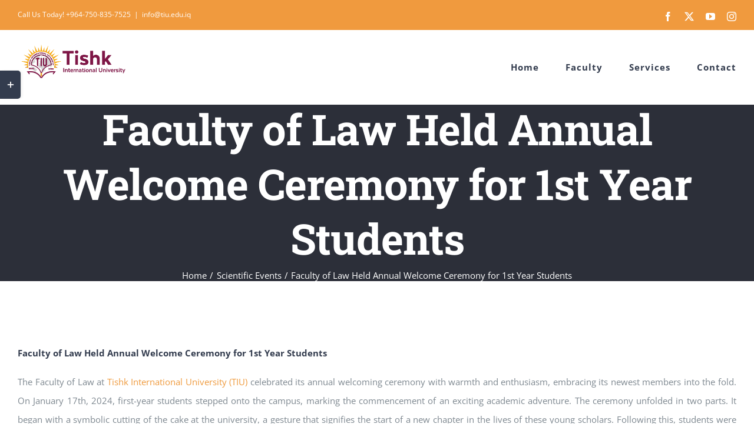

--- FILE ---
content_type: text/html; charset=UTF-8
request_url: https://law.tiu.edu.iq/faculty-of-law-held-annual-welcome-ceremony-for-freshman/
body_size: 20248
content:
<!DOCTYPE html>
<html class="avada-html-layout-wide avada-html-header-position-top avada-is-100-percent-template" lang="en-US" prefix="og: http://ogp.me/ns# fb: http://ogp.me/ns/fb#">
<head>
	<meta http-equiv="X-UA-Compatible" content="IE=edge" />
	<meta http-equiv="Content-Type" content="text/html; charset=utf-8"/>
	<meta name="viewport" content="width=device-width, initial-scale=1" />
	<meta name='robots' content='index, follow, max-image-preview:large, max-snippet:-1, max-video-preview:-1' />

	<!-- This site is optimized with the Yoast SEO plugin v26.7 - https://yoast.com/wordpress/plugins/seo/ -->
	<title>Faculty of Law Held Annual Welcome Ceremony for 1st Year Students - Law Faculty</title>
	<link rel="canonical" href="https://law.tiu.edu.iq/faculty-of-law-held-annual-welcome-ceremony-for-freshman/" />
	<meta property="og:locale" content="en_US" />
	<meta property="og:type" content="article" />
	<meta property="og:title" content="Faculty of Law Held Annual Welcome Ceremony for 1st Year Students - Law Faculty" />
	<meta property="og:description" content="Faculty of Law Held Annual Welcome Ceremony for 1st Year Students The Faculty of Law at Tishk International University (TIU) celebrated its annual welcoming ceremony with warmth and enthusiasm, embracing its newest members into the fold. On January 17th, 2024, first-year students stepped onto the campus, marking the commencement of an exciting academic adventure. The ceremony unfolded in two parts. It began with a symbolic cutting of the cake at the university, a gesture that signifies the start of a new chapter in the lives of these young scholars. Following this, students were invited to a delicious lunch at a restaurant, [...]" />
	<meta property="og:url" content="https://law.tiu.edu.iq/faculty-of-law-held-annual-welcome-ceremony-for-freshman/" />
	<meta property="og:site_name" content="Law Faculty" />
	<meta property="article:published_time" content="2024-01-25T11:57:29+00:00" />
	<meta property="article:modified_time" content="2025-10-08T06:52:18+00:00" />
	<meta property="og:image" content="https://law.tiu.edu.iq/wp-content/uploads/2024/02/photo_2024-02-12_12-41-01.jpg" />
	<meta property="og:image:width" content="1280" />
	<meta property="og:image:height" content="576" />
	<meta property="og:image:type" content="image/jpeg" />
	<meta name="author" content="Salman Dlawar" />
	<meta name="twitter:card" content="summary_large_image" />
	<meta name="twitter:label1" content="Written by" />
	<meta name="twitter:data1" content="Salman Dlawar" />
	<meta name="twitter:label2" content="Est. reading time" />
	<meta name="twitter:data2" content="1 minute" />
	<script type="application/ld+json" class="yoast-schema-graph">{"@context":"https://schema.org","@graph":[{"@type":"Article","@id":"https://law.tiu.edu.iq/faculty-of-law-held-annual-welcome-ceremony-for-freshman/#article","isPartOf":{"@id":"https://law.tiu.edu.iq/faculty-of-law-held-annual-welcome-ceremony-for-freshman/"},"author":{"name":"Salman Dlawar","@id":"https://law.tiu.edu.iq/#/schema/person/eeb27621fa5d8348b7bd16b57140319e"},"headline":"Faculty of Law Held Annual Welcome Ceremony for 1st Year Students","datePublished":"2024-01-25T11:57:29+00:00","dateModified":"2025-10-08T06:52:18+00:00","mainEntityOfPage":{"@id":"https://law.tiu.edu.iq/faculty-of-law-held-annual-welcome-ceremony-for-freshman/"},"wordCount":197,"publisher":{"@id":"https://law.tiu.edu.iq/#organization"},"image":{"@id":"https://law.tiu.edu.iq/faculty-of-law-held-annual-welcome-ceremony-for-freshman/#primaryimage"},"thumbnailUrl":"https://law.tiu.edu.iq/wp-content/uploads/2024/02/photo_2024-02-12_12-41-01.jpg","keywords":["annual welcoming ceremony","ceremony","Faculty of Law Held Annual Welcome Ceremony for 1st Year Students","first year students","freshmen","welcoming ceremony","welcoming new students"],"articleSection":["Scientific Events"],"inLanguage":"en-US"},{"@type":"WebPage","@id":"https://law.tiu.edu.iq/faculty-of-law-held-annual-welcome-ceremony-for-freshman/","url":"https://law.tiu.edu.iq/faculty-of-law-held-annual-welcome-ceremony-for-freshman/","name":"Faculty of Law Held Annual Welcome Ceremony for 1st Year Students - Law Faculty","isPartOf":{"@id":"https://law.tiu.edu.iq/#website"},"primaryImageOfPage":{"@id":"https://law.tiu.edu.iq/faculty-of-law-held-annual-welcome-ceremony-for-freshman/#primaryimage"},"image":{"@id":"https://law.tiu.edu.iq/faculty-of-law-held-annual-welcome-ceremony-for-freshman/#primaryimage"},"thumbnailUrl":"https://law.tiu.edu.iq/wp-content/uploads/2024/02/photo_2024-02-12_12-41-01.jpg","datePublished":"2024-01-25T11:57:29+00:00","dateModified":"2025-10-08T06:52:18+00:00","breadcrumb":{"@id":"https://law.tiu.edu.iq/faculty-of-law-held-annual-welcome-ceremony-for-freshman/#breadcrumb"},"inLanguage":"en-US","potentialAction":[{"@type":"ReadAction","target":["https://law.tiu.edu.iq/faculty-of-law-held-annual-welcome-ceremony-for-freshman/"]}]},{"@type":"ImageObject","inLanguage":"en-US","@id":"https://law.tiu.edu.iq/faculty-of-law-held-annual-welcome-ceremony-for-freshman/#primaryimage","url":"https://law.tiu.edu.iq/wp-content/uploads/2024/02/photo_2024-02-12_12-41-01.jpg","contentUrl":"https://law.tiu.edu.iq/wp-content/uploads/2024/02/photo_2024-02-12_12-41-01.jpg","width":1280,"height":576},{"@type":"BreadcrumbList","@id":"https://law.tiu.edu.iq/faculty-of-law-held-annual-welcome-ceremony-for-freshman/#breadcrumb","itemListElement":[{"@type":"ListItem","position":1,"name":"Home","item":"https://law.tiu.edu.iq/"},{"@type":"ListItem","position":2,"name":"Faculty of Law Held Annual Welcome Ceremony for 1st Year Students"}]},{"@type":"WebSite","@id":"https://law.tiu.edu.iq/#website","url":"https://law.tiu.edu.iq/","name":"Law Faculty","description":"The Future is Here","publisher":{"@id":"https://law.tiu.edu.iq/#organization"},"potentialAction":[{"@type":"SearchAction","target":{"@type":"EntryPoint","urlTemplate":"https://law.tiu.edu.iq/?s={search_term_string}"},"query-input":{"@type":"PropertyValueSpecification","valueRequired":true,"valueName":"search_term_string"}}],"inLanguage":"en-US"},{"@type":"Organization","@id":"https://law.tiu.edu.iq/#organization","name":"Law Faculty","url":"https://law.tiu.edu.iq/","logo":{"@type":"ImageObject","inLanguage":"en-US","@id":"https://law.tiu.edu.iq/#/schema/logo/image/","url":"https://law.tiu.edu.iq/wp-content/uploads/2022/05/Law1-2.jpg","contentUrl":"https://law.tiu.edu.iq/wp-content/uploads/2022/05/Law1-2.jpg","width":1280,"height":1280,"caption":"Law Faculty"},"image":{"@id":"https://law.tiu.edu.iq/#/schema/logo/image/"}},{"@type":"Person","@id":"https://law.tiu.edu.iq/#/schema/person/eeb27621fa5d8348b7bd16b57140319e","name":"Salman Dlawar","image":{"@type":"ImageObject","inLanguage":"en-US","@id":"https://law.tiu.edu.iq/#/schema/person/image/","url":"https://secure.gravatar.com/avatar/92c31138a2cc1a30241ce0437fdaa8b084476f7a983ba9174b8cb04bdee1cace?s=96&d=mm&r=g","contentUrl":"https://secure.gravatar.com/avatar/92c31138a2cc1a30241ce0437fdaa8b084476f7a983ba9174b8cb04bdee1cace?s=96&d=mm&r=g","caption":"Salman Dlawar"},"url":"https://law.tiu.edu.iq/author/salman_dlawar_web_editor/"}]}</script>
	<!-- / Yoast SEO plugin. -->


<link rel='dns-prefetch' href='//www.googletagmanager.com' />
<link rel="alternate" type="application/rss+xml" title="Law Faculty &raquo; Feed" href="https://law.tiu.edu.iq/feed/" />
<link rel="alternate" type="application/rss+xml" title="Law Faculty &raquo; Comments Feed" href="https://law.tiu.edu.iq/comments/feed/" />
		
		
		
				<link rel="alternate" title="oEmbed (JSON)" type="application/json+oembed" href="https://law.tiu.edu.iq/wp-json/oembed/1.0/embed?url=https%3A%2F%2Flaw.tiu.edu.iq%2Ffaculty-of-law-held-annual-welcome-ceremony-for-freshman%2F" />
<link rel="alternate" title="oEmbed (XML)" type="text/xml+oembed" href="https://law.tiu.edu.iq/wp-json/oembed/1.0/embed?url=https%3A%2F%2Flaw.tiu.edu.iq%2Ffaculty-of-law-held-annual-welcome-ceremony-for-freshman%2F&#038;format=xml" />
					<meta name="description" content="Faculty of Law Held Annual Welcome Ceremony for 1st Year Students
The Faculty of Law at Tishk International University (TIU) celebrated its annual welcoming ceremony with warmth and enthusiasm, embracing its newest members into the fold. On January 17th, 2024, first-year students stepped onto the campus, marking the commencement of an exciting academic"/>
				
		<meta property="og:locale" content="en_US"/>
		<meta property="og:type" content="article"/>
		<meta property="og:site_name" content="Law Faculty"/>
		<meta property="og:title" content="Faculty of Law Held Annual Welcome Ceremony for 1st Year Students - Law Faculty"/>
				<meta property="og:description" content="Faculty of Law Held Annual Welcome Ceremony for 1st Year Students
The Faculty of Law at Tishk International University (TIU) celebrated its annual welcoming ceremony with warmth and enthusiasm, embracing its newest members into the fold. On January 17th, 2024, first-year students stepped onto the campus, marking the commencement of an exciting academic"/>
				<meta property="og:url" content="https://law.tiu.edu.iq/faculty-of-law-held-annual-welcome-ceremony-for-freshman/"/>
										<meta property="article:published_time" content="2024-01-25T11:57:29+03:00"/>
							<meta property="article:modified_time" content="2025-10-08T06:52:18+03:00"/>
								<meta name="author" content="Salman Dlawar"/>
								<meta property="og:image" content="https://law.tiu.edu.iq/wp-content/uploads/2024/02/photo_2024-02-12_12-41-01.jpg"/>
		<meta property="og:image:width" content="1280"/>
		<meta property="og:image:height" content="576"/>
		<meta property="og:image:type" content="image/jpeg"/>
				<style id='wp-img-auto-sizes-contain-inline-css' type='text/css'>
img:is([sizes=auto i],[sizes^="auto," i]){contain-intrinsic-size:3000px 1500px}
/*# sourceURL=wp-img-auto-sizes-contain-inline-css */
</style>
<style id='wp-emoji-styles-inline-css' type='text/css'>

	img.wp-smiley, img.emoji {
		display: inline !important;
		border: none !important;
		box-shadow: none !important;
		height: 1em !important;
		width: 1em !important;
		margin: 0 0.07em !important;
		vertical-align: -0.1em !important;
		background: none !important;
		padding: 0 !important;
	}
/*# sourceURL=wp-emoji-styles-inline-css */
</style>
<link rel='stylesheet' id='fusion-dynamic-css-css' href='https://law.tiu.edu.iq/wp-content/uploads/fusion-styles/9570d613f10e52f73172225f8a112ef7.min.css?ver=3.14.2' type='text/css' media='all' />
<script type="text/javascript" src="https://law.tiu.edu.iq/wp-includes/js/jquery/jquery.min.js?ver=3.7.1" id="jquery-core-js"></script>
<script type="text/javascript" src="https://law.tiu.edu.iq/wp-includes/js/jquery/jquery-migrate.min.js?ver=3.4.1" id="jquery-migrate-js"></script>

<!-- Google tag (gtag.js) snippet added by Site Kit -->
<!-- Google Analytics snippet added by Site Kit -->
<script type="text/javascript" src="https://www.googletagmanager.com/gtag/js?id=GT-P8ZBBJ5B" id="google_gtagjs-js" async></script>
<script type="text/javascript" id="google_gtagjs-js-after">
/* <![CDATA[ */
window.dataLayer = window.dataLayer || [];function gtag(){dataLayer.push(arguments);}
gtag("set","linker",{"domains":["law.tiu.edu.iq"]});
gtag("js", new Date());
gtag("set", "developer_id.dZTNiMT", true);
gtag("config", "GT-P8ZBBJ5B");
 window._googlesitekit = window._googlesitekit || {}; window._googlesitekit.throttledEvents = []; window._googlesitekit.gtagEvent = (name, data) => { var key = JSON.stringify( { name, data } ); if ( !! window._googlesitekit.throttledEvents[ key ] ) { return; } window._googlesitekit.throttledEvents[ key ] = true; setTimeout( () => { delete window._googlesitekit.throttledEvents[ key ]; }, 5 ); gtag( "event", name, { ...data, event_source: "site-kit" } ); }; 
//# sourceURL=google_gtagjs-js-after
/* ]]> */
</script>
<link rel="https://api.w.org/" href="https://law.tiu.edu.iq/wp-json/" /><link rel="alternate" title="JSON" type="application/json" href="https://law.tiu.edu.iq/wp-json/wp/v2/posts/11741" /><link rel="EditURI" type="application/rsd+xml" title="RSD" href="https://law.tiu.edu.iq/xmlrpc.php?rsd" />
<meta name="generator" content="WordPress 6.9" />
<link rel='shortlink' href='https://law.tiu.edu.iq/?p=11741' />
<meta name="generator" content="Site Kit by Google 1.168.0" /><style type="text/css" id="css-fb-visibility">@media screen and (max-width: 640px){.fusion-no-small-visibility{display:none !important;}body .sm-text-align-center{text-align:center !important;}body .sm-text-align-left{text-align:left !important;}body .sm-text-align-right{text-align:right !important;}body .sm-text-align-justify{text-align:justify !important;}body .sm-flex-align-center{justify-content:center !important;}body .sm-flex-align-flex-start{justify-content:flex-start !important;}body .sm-flex-align-flex-end{justify-content:flex-end !important;}body .sm-mx-auto{margin-left:auto !important;margin-right:auto !important;}body .sm-ml-auto{margin-left:auto !important;}body .sm-mr-auto{margin-right:auto !important;}body .fusion-absolute-position-small{position:absolute;width:100%;}.awb-sticky.awb-sticky-small{ position: sticky; top: var(--awb-sticky-offset,0); }}@media screen and (min-width: 641px) and (max-width: 1024px){.fusion-no-medium-visibility{display:none !important;}body .md-text-align-center{text-align:center !important;}body .md-text-align-left{text-align:left !important;}body .md-text-align-right{text-align:right !important;}body .md-text-align-justify{text-align:justify !important;}body .md-flex-align-center{justify-content:center !important;}body .md-flex-align-flex-start{justify-content:flex-start !important;}body .md-flex-align-flex-end{justify-content:flex-end !important;}body .md-mx-auto{margin-left:auto !important;margin-right:auto !important;}body .md-ml-auto{margin-left:auto !important;}body .md-mr-auto{margin-right:auto !important;}body .fusion-absolute-position-medium{position:absolute;width:100%;}.awb-sticky.awb-sticky-medium{ position: sticky; top: var(--awb-sticky-offset,0); }}@media screen and (min-width: 1025px){.fusion-no-large-visibility{display:none !important;}body .lg-text-align-center{text-align:center !important;}body .lg-text-align-left{text-align:left !important;}body .lg-text-align-right{text-align:right !important;}body .lg-text-align-justify{text-align:justify !important;}body .lg-flex-align-center{justify-content:center !important;}body .lg-flex-align-flex-start{justify-content:flex-start !important;}body .lg-flex-align-flex-end{justify-content:flex-end !important;}body .lg-mx-auto{margin-left:auto !important;margin-right:auto !important;}body .lg-ml-auto{margin-left:auto !important;}body .lg-mr-auto{margin-right:auto !important;}body .fusion-absolute-position-large{position:absolute;width:100%;}.awb-sticky.awb-sticky-large{ position: sticky; top: var(--awb-sticky-offset,0); }}</style><link rel="icon" href="https://law.tiu.edu.iq/wp-content/uploads/2023/06/Logo_of_Tishk_International_University-66x66.png" sizes="32x32" />
<link rel="icon" href="https://law.tiu.edu.iq/wp-content/uploads/2023/06/Logo_of_Tishk_International_University.png" sizes="192x192" />
<link rel="apple-touch-icon" href="https://law.tiu.edu.iq/wp-content/uploads/2023/06/Logo_of_Tishk_International_University.png" />
<meta name="msapplication-TileImage" content="https://law.tiu.edu.iq/wp-content/uploads/2023/06/Logo_of_Tishk_International_University.png" />
		<style type="text/css" id="wp-custom-css">
			table, th, tr, td
{
	border: 1px solid black !important;
}		</style>
				<script type="text/javascript">
			var doc = document.documentElement;
			doc.setAttribute( 'data-useragent', navigator.userAgent );
		</script>
		
	<style id='global-styles-inline-css' type='text/css'>
:root{--wp--preset--aspect-ratio--square: 1;--wp--preset--aspect-ratio--4-3: 4/3;--wp--preset--aspect-ratio--3-4: 3/4;--wp--preset--aspect-ratio--3-2: 3/2;--wp--preset--aspect-ratio--2-3: 2/3;--wp--preset--aspect-ratio--16-9: 16/9;--wp--preset--aspect-ratio--9-16: 9/16;--wp--preset--color--black: #000000;--wp--preset--color--cyan-bluish-gray: #abb8c3;--wp--preset--color--white: #ffffff;--wp--preset--color--pale-pink: #f78da7;--wp--preset--color--vivid-red: #cf2e2e;--wp--preset--color--luminous-vivid-orange: #ff6900;--wp--preset--color--luminous-vivid-amber: #fcb900;--wp--preset--color--light-green-cyan: #7bdcb5;--wp--preset--color--vivid-green-cyan: #00d084;--wp--preset--color--pale-cyan-blue: #8ed1fc;--wp--preset--color--vivid-cyan-blue: #0693e3;--wp--preset--color--vivid-purple: #9b51e0;--wp--preset--color--awb-color-1: #ffffff;--wp--preset--color--awb-color-2: #faf9f8;--wp--preset--color--awb-color-3: #f2f1f0;--wp--preset--color--awb-color-4: #e7e4e2;--wp--preset--color--awb-color-5: #f09a3e;--wp--preset--color--awb-color-6: #7e8890;--wp--preset--color--awb-color-7: #333c4e;--wp--preset--color--awb-color-8: #333333;--wp--preset--color--awb-color-custom-10: #e9a825;--wp--preset--color--awb-color-custom-11: #444d62;--wp--preset--color--awb-color-custom-12: rgba(242,241,240,0.8);--wp--preset--color--awb-color-custom-13: #bec2cc;--wp--preset--color--awb-color-custom-14: #ef9a3d;--wp--preset--gradient--vivid-cyan-blue-to-vivid-purple: linear-gradient(135deg,rgb(6,147,227) 0%,rgb(155,81,224) 100%);--wp--preset--gradient--light-green-cyan-to-vivid-green-cyan: linear-gradient(135deg,rgb(122,220,180) 0%,rgb(0,208,130) 100%);--wp--preset--gradient--luminous-vivid-amber-to-luminous-vivid-orange: linear-gradient(135deg,rgb(252,185,0) 0%,rgb(255,105,0) 100%);--wp--preset--gradient--luminous-vivid-orange-to-vivid-red: linear-gradient(135deg,rgb(255,105,0) 0%,rgb(207,46,46) 100%);--wp--preset--gradient--very-light-gray-to-cyan-bluish-gray: linear-gradient(135deg,rgb(238,238,238) 0%,rgb(169,184,195) 100%);--wp--preset--gradient--cool-to-warm-spectrum: linear-gradient(135deg,rgb(74,234,220) 0%,rgb(151,120,209) 20%,rgb(207,42,186) 40%,rgb(238,44,130) 60%,rgb(251,105,98) 80%,rgb(254,248,76) 100%);--wp--preset--gradient--blush-light-purple: linear-gradient(135deg,rgb(255,206,236) 0%,rgb(152,150,240) 100%);--wp--preset--gradient--blush-bordeaux: linear-gradient(135deg,rgb(254,205,165) 0%,rgb(254,45,45) 50%,rgb(107,0,62) 100%);--wp--preset--gradient--luminous-dusk: linear-gradient(135deg,rgb(255,203,112) 0%,rgb(199,81,192) 50%,rgb(65,88,208) 100%);--wp--preset--gradient--pale-ocean: linear-gradient(135deg,rgb(255,245,203) 0%,rgb(182,227,212) 50%,rgb(51,167,181) 100%);--wp--preset--gradient--electric-grass: linear-gradient(135deg,rgb(202,248,128) 0%,rgb(113,206,126) 100%);--wp--preset--gradient--midnight: linear-gradient(135deg,rgb(2,3,129) 0%,rgb(40,116,252) 100%);--wp--preset--font-size--small: 11.25px;--wp--preset--font-size--medium: 20px;--wp--preset--font-size--large: 22.5px;--wp--preset--font-size--x-large: 42px;--wp--preset--font-size--normal: 15px;--wp--preset--font-size--xlarge: 30px;--wp--preset--font-size--huge: 45px;--wp--preset--spacing--20: 0.44rem;--wp--preset--spacing--30: 0.67rem;--wp--preset--spacing--40: 1rem;--wp--preset--spacing--50: 1.5rem;--wp--preset--spacing--60: 2.25rem;--wp--preset--spacing--70: 3.38rem;--wp--preset--spacing--80: 5.06rem;--wp--preset--shadow--natural: 6px 6px 9px rgba(0, 0, 0, 0.2);--wp--preset--shadow--deep: 12px 12px 50px rgba(0, 0, 0, 0.4);--wp--preset--shadow--sharp: 6px 6px 0px rgba(0, 0, 0, 0.2);--wp--preset--shadow--outlined: 6px 6px 0px -3px rgb(255, 255, 255), 6px 6px rgb(0, 0, 0);--wp--preset--shadow--crisp: 6px 6px 0px rgb(0, 0, 0);}:where(.is-layout-flex){gap: 0.5em;}:where(.is-layout-grid){gap: 0.5em;}body .is-layout-flex{display: flex;}.is-layout-flex{flex-wrap: wrap;align-items: center;}.is-layout-flex > :is(*, div){margin: 0;}body .is-layout-grid{display: grid;}.is-layout-grid > :is(*, div){margin: 0;}:where(.wp-block-columns.is-layout-flex){gap: 2em;}:where(.wp-block-columns.is-layout-grid){gap: 2em;}:where(.wp-block-post-template.is-layout-flex){gap: 1.25em;}:where(.wp-block-post-template.is-layout-grid){gap: 1.25em;}.has-black-color{color: var(--wp--preset--color--black) !important;}.has-cyan-bluish-gray-color{color: var(--wp--preset--color--cyan-bluish-gray) !important;}.has-white-color{color: var(--wp--preset--color--white) !important;}.has-pale-pink-color{color: var(--wp--preset--color--pale-pink) !important;}.has-vivid-red-color{color: var(--wp--preset--color--vivid-red) !important;}.has-luminous-vivid-orange-color{color: var(--wp--preset--color--luminous-vivid-orange) !important;}.has-luminous-vivid-amber-color{color: var(--wp--preset--color--luminous-vivid-amber) !important;}.has-light-green-cyan-color{color: var(--wp--preset--color--light-green-cyan) !important;}.has-vivid-green-cyan-color{color: var(--wp--preset--color--vivid-green-cyan) !important;}.has-pale-cyan-blue-color{color: var(--wp--preset--color--pale-cyan-blue) !important;}.has-vivid-cyan-blue-color{color: var(--wp--preset--color--vivid-cyan-blue) !important;}.has-vivid-purple-color{color: var(--wp--preset--color--vivid-purple) !important;}.has-black-background-color{background-color: var(--wp--preset--color--black) !important;}.has-cyan-bluish-gray-background-color{background-color: var(--wp--preset--color--cyan-bluish-gray) !important;}.has-white-background-color{background-color: var(--wp--preset--color--white) !important;}.has-pale-pink-background-color{background-color: var(--wp--preset--color--pale-pink) !important;}.has-vivid-red-background-color{background-color: var(--wp--preset--color--vivid-red) !important;}.has-luminous-vivid-orange-background-color{background-color: var(--wp--preset--color--luminous-vivid-orange) !important;}.has-luminous-vivid-amber-background-color{background-color: var(--wp--preset--color--luminous-vivid-amber) !important;}.has-light-green-cyan-background-color{background-color: var(--wp--preset--color--light-green-cyan) !important;}.has-vivid-green-cyan-background-color{background-color: var(--wp--preset--color--vivid-green-cyan) !important;}.has-pale-cyan-blue-background-color{background-color: var(--wp--preset--color--pale-cyan-blue) !important;}.has-vivid-cyan-blue-background-color{background-color: var(--wp--preset--color--vivid-cyan-blue) !important;}.has-vivid-purple-background-color{background-color: var(--wp--preset--color--vivid-purple) !important;}.has-black-border-color{border-color: var(--wp--preset--color--black) !important;}.has-cyan-bluish-gray-border-color{border-color: var(--wp--preset--color--cyan-bluish-gray) !important;}.has-white-border-color{border-color: var(--wp--preset--color--white) !important;}.has-pale-pink-border-color{border-color: var(--wp--preset--color--pale-pink) !important;}.has-vivid-red-border-color{border-color: var(--wp--preset--color--vivid-red) !important;}.has-luminous-vivid-orange-border-color{border-color: var(--wp--preset--color--luminous-vivid-orange) !important;}.has-luminous-vivid-amber-border-color{border-color: var(--wp--preset--color--luminous-vivid-amber) !important;}.has-light-green-cyan-border-color{border-color: var(--wp--preset--color--light-green-cyan) !important;}.has-vivid-green-cyan-border-color{border-color: var(--wp--preset--color--vivid-green-cyan) !important;}.has-pale-cyan-blue-border-color{border-color: var(--wp--preset--color--pale-cyan-blue) !important;}.has-vivid-cyan-blue-border-color{border-color: var(--wp--preset--color--vivid-cyan-blue) !important;}.has-vivid-purple-border-color{border-color: var(--wp--preset--color--vivid-purple) !important;}.has-vivid-cyan-blue-to-vivid-purple-gradient-background{background: var(--wp--preset--gradient--vivid-cyan-blue-to-vivid-purple) !important;}.has-light-green-cyan-to-vivid-green-cyan-gradient-background{background: var(--wp--preset--gradient--light-green-cyan-to-vivid-green-cyan) !important;}.has-luminous-vivid-amber-to-luminous-vivid-orange-gradient-background{background: var(--wp--preset--gradient--luminous-vivid-amber-to-luminous-vivid-orange) !important;}.has-luminous-vivid-orange-to-vivid-red-gradient-background{background: var(--wp--preset--gradient--luminous-vivid-orange-to-vivid-red) !important;}.has-very-light-gray-to-cyan-bluish-gray-gradient-background{background: var(--wp--preset--gradient--very-light-gray-to-cyan-bluish-gray) !important;}.has-cool-to-warm-spectrum-gradient-background{background: var(--wp--preset--gradient--cool-to-warm-spectrum) !important;}.has-blush-light-purple-gradient-background{background: var(--wp--preset--gradient--blush-light-purple) !important;}.has-blush-bordeaux-gradient-background{background: var(--wp--preset--gradient--blush-bordeaux) !important;}.has-luminous-dusk-gradient-background{background: var(--wp--preset--gradient--luminous-dusk) !important;}.has-pale-ocean-gradient-background{background: var(--wp--preset--gradient--pale-ocean) !important;}.has-electric-grass-gradient-background{background: var(--wp--preset--gradient--electric-grass) !important;}.has-midnight-gradient-background{background: var(--wp--preset--gradient--midnight) !important;}.has-small-font-size{font-size: var(--wp--preset--font-size--small) !important;}.has-medium-font-size{font-size: var(--wp--preset--font-size--medium) !important;}.has-large-font-size{font-size: var(--wp--preset--font-size--large) !important;}.has-x-large-font-size{font-size: var(--wp--preset--font-size--x-large) !important;}
/*# sourceURL=global-styles-inline-css */
</style>
<style id='wp-block-library-inline-css' type='text/css'>
:root{--wp-block-synced-color:#7a00df;--wp-block-synced-color--rgb:122,0,223;--wp-bound-block-color:var(--wp-block-synced-color);--wp-editor-canvas-background:#ddd;--wp-admin-theme-color:#007cba;--wp-admin-theme-color--rgb:0,124,186;--wp-admin-theme-color-darker-10:#006ba1;--wp-admin-theme-color-darker-10--rgb:0,107,160.5;--wp-admin-theme-color-darker-20:#005a87;--wp-admin-theme-color-darker-20--rgb:0,90,135;--wp-admin-border-width-focus:2px}@media (min-resolution:192dpi){:root{--wp-admin-border-width-focus:1.5px}}.wp-element-button{cursor:pointer}:root .has-very-light-gray-background-color{background-color:#eee}:root .has-very-dark-gray-background-color{background-color:#313131}:root .has-very-light-gray-color{color:#eee}:root .has-very-dark-gray-color{color:#313131}:root .has-vivid-green-cyan-to-vivid-cyan-blue-gradient-background{background:linear-gradient(135deg,#00d084,#0693e3)}:root .has-purple-crush-gradient-background{background:linear-gradient(135deg,#34e2e4,#4721fb 50%,#ab1dfe)}:root .has-hazy-dawn-gradient-background{background:linear-gradient(135deg,#faaca8,#dad0ec)}:root .has-subdued-olive-gradient-background{background:linear-gradient(135deg,#fafae1,#67a671)}:root .has-atomic-cream-gradient-background{background:linear-gradient(135deg,#fdd79a,#004a59)}:root .has-nightshade-gradient-background{background:linear-gradient(135deg,#330968,#31cdcf)}:root .has-midnight-gradient-background{background:linear-gradient(135deg,#020381,#2874fc)}:root{--wp--preset--font-size--normal:16px;--wp--preset--font-size--huge:42px}.has-regular-font-size{font-size:1em}.has-larger-font-size{font-size:2.625em}.has-normal-font-size{font-size:var(--wp--preset--font-size--normal)}.has-huge-font-size{font-size:var(--wp--preset--font-size--huge)}.has-text-align-center{text-align:center}.has-text-align-left{text-align:left}.has-text-align-right{text-align:right}.has-fit-text{white-space:nowrap!important}#end-resizable-editor-section{display:none}.aligncenter{clear:both}.items-justified-left{justify-content:flex-start}.items-justified-center{justify-content:center}.items-justified-right{justify-content:flex-end}.items-justified-space-between{justify-content:space-between}.screen-reader-text{border:0;clip-path:inset(50%);height:1px;margin:-1px;overflow:hidden;padding:0;position:absolute;width:1px;word-wrap:normal!important}.screen-reader-text:focus{background-color:#ddd;clip-path:none;color:#444;display:block;font-size:1em;height:auto;left:5px;line-height:normal;padding:15px 23px 14px;text-decoration:none;top:5px;width:auto;z-index:100000}html :where(.has-border-color){border-style:solid}html :where([style*=border-top-color]){border-top-style:solid}html :where([style*=border-right-color]){border-right-style:solid}html :where([style*=border-bottom-color]){border-bottom-style:solid}html :where([style*=border-left-color]){border-left-style:solid}html :where([style*=border-width]){border-style:solid}html :where([style*=border-top-width]){border-top-style:solid}html :where([style*=border-right-width]){border-right-style:solid}html :where([style*=border-bottom-width]){border-bottom-style:solid}html :where([style*=border-left-width]){border-left-style:solid}html :where(img[class*=wp-image-]){height:auto;max-width:100%}:where(figure){margin:0 0 1em}html :where(.is-position-sticky){--wp-admin--admin-bar--position-offset:var(--wp-admin--admin-bar--height,0px)}@media screen and (max-width:600px){html :where(.is-position-sticky){--wp-admin--admin-bar--position-offset:0px}}
/*wp_block_styles_on_demand_placeholder:696d39d63a4d1*/
/*# sourceURL=wp-block-library-inline-css */
</style>
<style id='wp-block-library-theme-inline-css' type='text/css'>
.wp-block-audio :where(figcaption){color:#555;font-size:13px;text-align:center}.is-dark-theme .wp-block-audio :where(figcaption){color:#ffffffa6}.wp-block-audio{margin:0 0 1em}.wp-block-code{border:1px solid #ccc;border-radius:4px;font-family:Menlo,Consolas,monaco,monospace;padding:.8em 1em}.wp-block-embed :where(figcaption){color:#555;font-size:13px;text-align:center}.is-dark-theme .wp-block-embed :where(figcaption){color:#ffffffa6}.wp-block-embed{margin:0 0 1em}.blocks-gallery-caption{color:#555;font-size:13px;text-align:center}.is-dark-theme .blocks-gallery-caption{color:#ffffffa6}:root :where(.wp-block-image figcaption){color:#555;font-size:13px;text-align:center}.is-dark-theme :root :where(.wp-block-image figcaption){color:#ffffffa6}.wp-block-image{margin:0 0 1em}.wp-block-pullquote{border-bottom:4px solid;border-top:4px solid;color:currentColor;margin-bottom:1.75em}.wp-block-pullquote :where(cite),.wp-block-pullquote :where(footer),.wp-block-pullquote__citation{color:currentColor;font-size:.8125em;font-style:normal;text-transform:uppercase}.wp-block-quote{border-left:.25em solid;margin:0 0 1.75em;padding-left:1em}.wp-block-quote cite,.wp-block-quote footer{color:currentColor;font-size:.8125em;font-style:normal;position:relative}.wp-block-quote:where(.has-text-align-right){border-left:none;border-right:.25em solid;padding-left:0;padding-right:1em}.wp-block-quote:where(.has-text-align-center){border:none;padding-left:0}.wp-block-quote.is-large,.wp-block-quote.is-style-large,.wp-block-quote:where(.is-style-plain){border:none}.wp-block-search .wp-block-search__label{font-weight:700}.wp-block-search__button{border:1px solid #ccc;padding:.375em .625em}:where(.wp-block-group.has-background){padding:1.25em 2.375em}.wp-block-separator.has-css-opacity{opacity:.4}.wp-block-separator{border:none;border-bottom:2px solid;margin-left:auto;margin-right:auto}.wp-block-separator.has-alpha-channel-opacity{opacity:1}.wp-block-separator:not(.is-style-wide):not(.is-style-dots){width:100px}.wp-block-separator.has-background:not(.is-style-dots){border-bottom:none;height:1px}.wp-block-separator.has-background:not(.is-style-wide):not(.is-style-dots){height:2px}.wp-block-table{margin:0 0 1em}.wp-block-table td,.wp-block-table th{word-break:normal}.wp-block-table :where(figcaption){color:#555;font-size:13px;text-align:center}.is-dark-theme .wp-block-table :where(figcaption){color:#ffffffa6}.wp-block-video :where(figcaption){color:#555;font-size:13px;text-align:center}.is-dark-theme .wp-block-video :where(figcaption){color:#ffffffa6}.wp-block-video{margin:0 0 1em}:root :where(.wp-block-template-part.has-background){margin-bottom:0;margin-top:0;padding:1.25em 2.375em}
/*# sourceURL=/wp-includes/css/dist/block-library/theme.min.css */
</style>
<style id='classic-theme-styles-inline-css' type='text/css'>
/*! This file is auto-generated */
.wp-block-button__link{color:#fff;background-color:#32373c;border-radius:9999px;box-shadow:none;text-decoration:none;padding:calc(.667em + 2px) calc(1.333em + 2px);font-size:1.125em}.wp-block-file__button{background:#32373c;color:#fff;text-decoration:none}
/*# sourceURL=/wp-includes/css/classic-themes.min.css */
</style>
</head>

<body class="wp-singular post-template-default single single-post postid-11741 single-format-standard wp-theme-Avada fusion-image-hovers fusion-pagination-sizing fusion-button_type-flat fusion-button_span-yes fusion-button_gradient-linear avada-image-rollover-circle-no avada-image-rollover-yes avada-image-rollover-direction-fade fusion-body ltr no-tablet-sticky-header no-mobile-sticky-header no-mobile-slidingbar avada-has-rev-slider-styles fusion-disable-outline fusion-sub-menu-fade mobile-logo-pos-left layout-wide-mode avada-has-boxed-modal-shadow-none layout-scroll-offset-full avada-has-zero-margin-offset-top fusion-top-header menu-text-align-center mobile-menu-design-modern fusion-hide-pagination-text fusion-header-layout-v3 avada-responsive avada-footer-fx-none avada-menu-highlight-style-bar fusion-search-form-classic fusion-main-menu-search-dropdown fusion-avatar-square avada-dropdown-styles avada-blog-layout-large avada-blog-archive-layout-grid avada-header-shadow-no avada-menu-icon-position-left avada-has-megamenu-shadow avada-has-mainmenu-dropdown-divider avada-has-pagetitle-100-width avada-has-pagetitle-bg-full avada-has-100-footer avada-has-titlebar-bar_and_content avada-has-footer-widget-bg-image avada-header-border-color-full-transparent avada-social-full-transparent avada-has-slidingbar-widgets avada-has-slidingbar-position-left avada-slidingbar-toggle-style-rectangle avada-has-transparent-timeline_color avada-has-pagination-padding avada-flyout-menu-direction-top avada-ec-views-v1" data-awb-post-id="11741">
		<a class="skip-link screen-reader-text" href="#content">Skip to content</a>

	<div id="boxed-wrapper">
		
		<div id="wrapper" class="fusion-wrapper">
			<div id="home" style="position:relative;top:-1px;"></div>
							
					
			<header class="fusion-header-wrapper">
				<div class="fusion-header-v3 fusion-logo-alignment fusion-logo-left fusion-sticky-menu-1 fusion-sticky-logo- fusion-mobile-logo-1  fusion-mobile-menu-design-modern">
					
<div class="fusion-secondary-header">
	<div class="fusion-row">
					<div class="fusion-alignleft">
				<div class="fusion-contact-info"><span class="fusion-contact-info-phone-number">Call Us Today! +964-750-835-7525</span><span class="fusion-header-separator">|</span><span class="fusion-contact-info-email-address"><a href="mailto:&#105;&#110;fo&#64;&#116;&#105;u.e&#100;u&#46;&#105;&#113;">&#105;&#110;fo&#64;&#116;&#105;u.e&#100;u&#46;&#105;&#113;</a></span></div>			</div>
							<div class="fusion-alignright">
				<div class="fusion-social-links-header"><div class="fusion-social-networks"><div class="fusion-social-networks-wrapper"><a  class="fusion-social-network-icon fusion-tooltip fusion-facebook awb-icon-facebook" style data-placement="bottom" data-title="Facebook" data-toggle="tooltip" title="Facebook" href="https://www.facebook.com/Tishkuniversity/?ref=bookmarks" target="_blank" rel="noreferrer"><span class="screen-reader-text">Facebook</span></a><a  class="fusion-social-network-icon fusion-tooltip fusion-twitter awb-icon-twitter" style data-placement="bottom" data-title="X" data-toggle="tooltip" title="X" href="https://twitter.com/TIU_university" target="_blank" rel="noopener noreferrer"><span class="screen-reader-text">X</span></a><a  class="fusion-social-network-icon fusion-tooltip fusion-youtube awb-icon-youtube" style data-placement="bottom" data-title="YouTube" data-toggle="tooltip" title="YouTube" href="https://www.youtube.com/channel/UCQRKNIvqcvKLa7DLbWVvR7Q" target="_blank" rel="noopener noreferrer"><span class="screen-reader-text">YouTube</span></a><a  class="fusion-social-network-icon fusion-tooltip fusion-instagram awb-icon-instagram" style data-placement="bottom" data-title="Instagram" data-toggle="tooltip" title="Instagram" href="https://www.instagram.com/tishk.international.university/" target="_blank" rel="noopener noreferrer"><span class="screen-reader-text">Instagram</span></a></div></div></div>			</div>
			</div>
</div>
<div class="fusion-header-sticky-height"></div>
<div class="fusion-header">
	<div class="fusion-row">
					<div class="fusion-logo" data-margin-top="24px" data-margin-bottom="22px" data-margin-left="0px" data-margin-right="0px">
			<a class="fusion-logo-link"  href="https://law.tiu.edu.iq/" >

						<!-- standard logo -->
			<img src="https://law.tiu.edu.iq/wp-content/uploads/2020/01/376-114.png" srcset="https://law.tiu.edu.iq/wp-content/uploads/2020/01/376-114.png 1x, https://law.tiu.edu.iq/wp-content/uploads/2020/01/376-114.png 2x" width="377" height="115" style="max-height:115px;height:auto;" alt="Law Faculty Logo" data-retina_logo_url="https://law.tiu.edu.iq/wp-content/uploads/2020/01/376-114.png" class="fusion-standard-logo" />

											<!-- mobile logo -->
				<img src="https://law.tiu.edu.iq/wp-content/uploads/2020/01/376-114.png" srcset="https://law.tiu.edu.iq/wp-content/uploads/2020/01/376-114.png 1x, https://law.tiu.edu.iq/wp-content/uploads/2020/01/376-114.png 2x" width="377" height="115" style="max-height:115px;height:auto;" alt="Law Faculty Logo" data-retina_logo_url="https://law.tiu.edu.iq/wp-content/uploads/2020/01/376-114.png" class="fusion-mobile-logo" />
			
					</a>
		</div>		<nav class="fusion-main-menu" aria-label="Main Menu"><ul id="menu-main" class="fusion-menu"><li  id="menu-item-649"  class="menu-item menu-item-type-custom menu-item-object-custom menu-item-home menu-item-649"  data-item-id="649"><a  href="https://law.tiu.edu.iq/" class="fusion-bar-highlight"><span class="menu-text">Home</span></a></li><li  id="menu-item-41"  class="menu-item menu-item-type-custom menu-item-object-custom menu-item-has-children menu-item-41 fusion-megamenu-menu "  data-item-id="41"><a  class="fusion-bar-highlight"><span class="menu-text">Faculty</span></a><div class="fusion-megamenu-wrapper fusion-columns-4 columns-per-row-4 columns-4 col-span-8"><div class="row"><div class="fusion-megamenu-holder" style="width:853.32992px;" data-width="853.32992px"><ul class="fusion-megamenu"><li  id="menu-item-9853"  class="menu-item menu-item-type-custom menu-item-object-custom menu-item-has-children menu-item-9853 fusion-megamenu-submenu fusion-megamenu-columns-4 col-lg-3 col-md-3 col-sm-3"  style="width:25%;"><div class='fusion-megamenu-title'><span class="awb-justify-title">About</span></div><ul class="sub-menu"><li  id="menu-item-652"  class="menu-item menu-item-type-post_type menu-item-object-page menu-item-652" ><a  href="https://law.tiu.edu.iq/about-the-faculty/" class="fusion-bar-highlight"><span><span class="fusion-megamenu-bullet"></span>About Faculty</span></a></li><li  id="menu-item-9852"  class="menu-item menu-item-type-post_type menu-item-object-page menu-item-9852" ><a  href="https://law.tiu.edu.iq/mission-and-vision/" class="fusion-bar-highlight"><span><span class="fusion-megamenu-bullet"></span>Mission and Vision</span></a></li><li  id="menu-item-9860"  class="menu-item menu-item-type-post_type menu-item-object-page menu-item-9860" ><a  href="https://law.tiu.edu.iq/program-outcomes-2/" class="fusion-bar-highlight"><span><span class="fusion-megamenu-bullet"></span>Program Outcomes</span></a></li><li  id="menu-item-9864"  class="menu-item menu-item-type-post_type menu-item-object-page menu-item-9864" ><a  href="https://law.tiu.edu.iq/future-perspective-2/" class="fusion-bar-highlight"><span><span class="fusion-megamenu-bullet"></span>Future Perspective</span></a></li></ul></li><li  id="menu-item-1278"  class="menu-item menu-item-type-custom menu-item-object-custom menu-item-has-children menu-item-1278 fusion-megamenu-submenu fusion-megamenu-columns-4 col-lg-3 col-md-3 col-sm-3"  style="width:25%;"><div class='fusion-megamenu-title'><span class="awb-justify-title">Academic</span></div><ul class="sub-menu"><li  id="menu-item-10282"  class="menu-item menu-item-type-post_type menu-item-object-page menu-item-10282" ><a  href="https://law.tiu.edu.iq/heads-massage/" class="fusion-bar-highlight"><span><span class="fusion-megamenu-bullet"></span>Head’s Massage</span></a></li><li  id="menu-item-9999"  class="menu-item menu-item-type-post_type menu-item-object-page menu-item-9999" ><a  href="https://law.tiu.edu.iq/academic-staff/" class="fusion-bar-highlight"><span><span class="fusion-megamenu-bullet"></span>Academic Staff</span></a></li><li  id="menu-item-8703"  class="menu-item menu-item-type-post_type menu-item-object-page menu-item-8703" ><a  href="https://law.tiu.edu.iq/administration-2/" class="fusion-bar-highlight"><span><span class="fusion-megamenu-bullet"></span>Administration</span></a></li><li  id="menu-item-1626"  class="menu-item menu-item-type-post_type menu-item-object-page menu-item-1626" ><a  href="https://law.tiu.edu.iq/timetable/" class="fusion-bar-highlight"><span><span class="fusion-megamenu-bullet"></span>Timetable</span></a></li><li  id="menu-item-10314"  class="menu-item menu-item-type-post_type menu-item-object-page menu-item-10314" ><a  href="https://law.tiu.edu.iq/midterm-exam-timetable/" class="fusion-bar-highlight"><span><span class="fusion-megamenu-bullet"></span>Exam Timetable</span></a></li></ul></li><li  id="menu-item-675"  class="menu-item menu-item-type-custom menu-item-object-custom menu-item-has-children menu-item-675 fusion-megamenu-submenu fusion-megamenu-columns-4 col-lg-3 col-md-3 col-sm-3"  style="width:25%;"><div class='fusion-megamenu-title'><span class="awb-justify-title">Scientific</span></div><ul class="sub-menu"><li  id="menu-item-681"  class="menu-item menu-item-type-post_type menu-item-object-page menu-item-681" ><a  href="https://law.tiu.edu.iq/course-descriptions/" class="fusion-bar-highlight"><span><span class="fusion-megamenu-bullet"></span>Course Descriptions</span></a></li><li  id="menu-item-5611"  class="menu-item menu-item-type-post_type menu-item-object-page menu-item-5611" ><a  href="https://law.tiu.edu.iq/curriculum/" class="fusion-bar-highlight"><span><span class="fusion-megamenu-bullet"></span>Curriculum</span></a></li><li  id="menu-item-1630"  class="menu-item menu-item-type-custom menu-item-object-custom menu-item-has-children menu-item-1630" ><a  class="fusion-bar-highlight"><span><span class="fusion-megamenu-bullet"></span>Syllabus</span></a><ul class="sub-menu deep-level"><li  id="menu-item-1562"  class="menu-item menu-item-type-post_type menu-item-object-page menu-item-1562" ><a  href="https://law.tiu.edu.iq/syllabus-fall-semester/" class="fusion-bar-highlight"><span><span class="fusion-megamenu-bullet"></span>Fall Semester</span></a></li><li  id="menu-item-1561"  class="menu-item menu-item-type-post_type menu-item-object-page menu-item-1561" ><a  href="https://law.tiu.edu.iq/syllabi-spring-semester/" class="fusion-bar-highlight"><span><span class="fusion-megamenu-bullet"></span>Spring Semester</span></a></li></ul></li><li  id="menu-item-5385"  class="menu-item menu-item-type-custom menu-item-object-custom menu-item-5385" ><a  href="https://conferences.tiu.edu.iq/ilic/" class="fusion-bar-highlight"><span><span class="fusion-megamenu-bullet"></span>Conference</span></a></li><li  id="menu-item-1642"  class="menu-item menu-item-type-custom menu-item-object-custom menu-item-has-children menu-item-1642" ><a  class="fusion-bar-highlight"><span><span class="fusion-megamenu-bullet"></span>Summer Practice</span></a><ul class="sub-menu deep-level"><li  id="menu-item-1639"  class="menu-item menu-item-type-post_type menu-item-object-page menu-item-1639" ><a  href="https://law.tiu.edu.iq/principles-and-guidelines/" class="fusion-bar-highlight"><span><span class="fusion-megamenu-bullet"></span>Principles and Guidelines</span></a></li></ul></li><li  id="menu-item-718"  class="menu-item menu-item-type-custom menu-item-object-custom menu-item-718" ><a  title="International Journal of Social Sciences &#038; Educational Studies" href="https://ijsses.tiu.edu.iq/" class="fusion-bar-highlight"><span><span class="fusion-megamenu-bullet"></span>IJSSES Journal</span></a></li></ul></li><li  id="menu-item-776"  class="menu-item menu-item-type-custom menu-item-object-custom menu-item-has-children menu-item-776 fusion-megamenu-submenu fusion-megamenu-columns-4 col-lg-3 col-md-3 col-sm-3"  style="width:25%;"><div class='fusion-megamenu-title'><span class="awb-justify-title">Activities</span></div><ul class="sub-menu"><li  id="menu-item-8016"  class="menu-item menu-item-type-post_type menu-item-object-page menu-item-8016" ><a  href="https://law.tiu.edu.iq/departmental-activities/" class="fusion-bar-highlight"><span><span class="fusion-megamenu-bullet"></span>Departmental Activities</span></a></li></ul></li></ul></div><div style="clear:both;"></div></div></div></li><li  id="menu-item-670"  class="menu-item menu-item-type-custom menu-item-object-custom menu-item-has-children menu-item-670 fusion-dropdown-menu"  data-item-id="670"><a  class="fusion-bar-highlight"><span class="menu-text">Services</span></a><ul class="sub-menu"><li  id="menu-item-1646"  class="menu-item menu-item-type-custom menu-item-object-custom menu-item-1646 fusion-dropdown-submenu" ><a  href="https://law.tiu.edu.iq/academic-advising/" class="fusion-bar-highlight"><span>Academic Advising</span></a></li><li  id="menu-item-671"  class="menu-item menu-item-type-custom menu-item-object-custom menu-item-671 fusion-dropdown-submenu" ><a  href="https://email.tiu.edu.iq/" class="fusion-bar-highlight"><span>E-mail</span></a></li><li  id="menu-item-672"  class="menu-item menu-item-type-custom menu-item-object-custom menu-item-672 fusion-dropdown-submenu" ><a  href="https://tiu.edu.iq/pis-system/" class="fusion-bar-highlight"><span>PIS &#038; Moodle</span></a></li><li  id="menu-item-674"  class="menu-item menu-item-type-custom menu-item-object-custom menu-item-674 fusion-dropdown-submenu" ><a  href="https://tiu.edu.iq/student-handbook/" class="fusion-bar-highlight"><span>Student Handbook</span></a></li><li  id="menu-item-1647"  class="menu-item menu-item-type-custom menu-item-object-custom menu-item-1647 fusion-dropdown-submenu" ><a  href="https://tiu.edu.iq/inet-program/" class="fusion-bar-highlight"><span>INET Program</span></a></li><li  id="menu-item-1648"  class="menu-item menu-item-type-custom menu-item-object-custom menu-item-1648 fusion-dropdown-submenu" ><a  href="https://tiu.edu.iq/staff-handbook/" class="fusion-bar-highlight"><span>Staff Handbook</span></a></li><li  id="menu-item-1650"  class="menu-item menu-item-type-custom menu-item-object-custom menu-item-1650 fusion-dropdown-submenu" ><a  href="https://library.tiu.edu.iq" class="fusion-bar-highlight"><span>Library</span></a></li><li  id="menu-item-1649"  class="menu-item menu-item-type-custom menu-item-object-custom menu-item-1649 fusion-dropdown-submenu" ><a  href="https://tiu.edu.iq/human-resources/" class="fusion-bar-highlight"><span>Apply for Job</span></a></li></ul></li><li  id="menu-item-1606"  class="menu-item menu-item-type-post_type menu-item-object-page menu-item-1606"  data-item-id="1606"><a  href="https://law.tiu.edu.iq/contact/" class="fusion-bar-highlight"><span class="menu-text">Contact</span></a></li></ul></nav><nav class="fusion-main-menu fusion-sticky-menu" aria-label="Main Menu Sticky"><ul id="menu-main-1" class="fusion-menu"><li   class="menu-item menu-item-type-custom menu-item-object-custom menu-item-home menu-item-649"  data-item-id="649"><a  href="https://law.tiu.edu.iq/" class="fusion-bar-highlight"><span class="menu-text">Home</span></a></li><li   class="menu-item menu-item-type-custom menu-item-object-custom menu-item-has-children menu-item-41 fusion-megamenu-menu "  data-item-id="41"><a  class="fusion-bar-highlight"><span class="menu-text">Faculty</span></a><div class="fusion-megamenu-wrapper fusion-columns-4 columns-per-row-4 columns-4 col-span-8"><div class="row"><div class="fusion-megamenu-holder" style="width:853.32992px;" data-width="853.32992px"><ul class="fusion-megamenu"><li   class="menu-item menu-item-type-custom menu-item-object-custom menu-item-has-children menu-item-9853 fusion-megamenu-submenu fusion-megamenu-columns-4 col-lg-3 col-md-3 col-sm-3"  style="width:25%;"><div class='fusion-megamenu-title'><span class="awb-justify-title">About</span></div><ul class="sub-menu"><li   class="menu-item menu-item-type-post_type menu-item-object-page menu-item-652" ><a  href="https://law.tiu.edu.iq/about-the-faculty/" class="fusion-bar-highlight"><span><span class="fusion-megamenu-bullet"></span>About Faculty</span></a></li><li   class="menu-item menu-item-type-post_type menu-item-object-page menu-item-9852" ><a  href="https://law.tiu.edu.iq/mission-and-vision/" class="fusion-bar-highlight"><span><span class="fusion-megamenu-bullet"></span>Mission and Vision</span></a></li><li   class="menu-item menu-item-type-post_type menu-item-object-page menu-item-9860" ><a  href="https://law.tiu.edu.iq/program-outcomes-2/" class="fusion-bar-highlight"><span><span class="fusion-megamenu-bullet"></span>Program Outcomes</span></a></li><li   class="menu-item menu-item-type-post_type menu-item-object-page menu-item-9864" ><a  href="https://law.tiu.edu.iq/future-perspective-2/" class="fusion-bar-highlight"><span><span class="fusion-megamenu-bullet"></span>Future Perspective</span></a></li></ul></li><li   class="menu-item menu-item-type-custom menu-item-object-custom menu-item-has-children menu-item-1278 fusion-megamenu-submenu fusion-megamenu-columns-4 col-lg-3 col-md-3 col-sm-3"  style="width:25%;"><div class='fusion-megamenu-title'><span class="awb-justify-title">Academic</span></div><ul class="sub-menu"><li   class="menu-item menu-item-type-post_type menu-item-object-page menu-item-10282" ><a  href="https://law.tiu.edu.iq/heads-massage/" class="fusion-bar-highlight"><span><span class="fusion-megamenu-bullet"></span>Head’s Massage</span></a></li><li   class="menu-item menu-item-type-post_type menu-item-object-page menu-item-9999" ><a  href="https://law.tiu.edu.iq/academic-staff/" class="fusion-bar-highlight"><span><span class="fusion-megamenu-bullet"></span>Academic Staff</span></a></li><li   class="menu-item menu-item-type-post_type menu-item-object-page menu-item-8703" ><a  href="https://law.tiu.edu.iq/administration-2/" class="fusion-bar-highlight"><span><span class="fusion-megamenu-bullet"></span>Administration</span></a></li><li   class="menu-item menu-item-type-post_type menu-item-object-page menu-item-1626" ><a  href="https://law.tiu.edu.iq/timetable/" class="fusion-bar-highlight"><span><span class="fusion-megamenu-bullet"></span>Timetable</span></a></li><li   class="menu-item menu-item-type-post_type menu-item-object-page menu-item-10314" ><a  href="https://law.tiu.edu.iq/midterm-exam-timetable/" class="fusion-bar-highlight"><span><span class="fusion-megamenu-bullet"></span>Exam Timetable</span></a></li></ul></li><li   class="menu-item menu-item-type-custom menu-item-object-custom menu-item-has-children menu-item-675 fusion-megamenu-submenu fusion-megamenu-columns-4 col-lg-3 col-md-3 col-sm-3"  style="width:25%;"><div class='fusion-megamenu-title'><span class="awb-justify-title">Scientific</span></div><ul class="sub-menu"><li   class="menu-item menu-item-type-post_type menu-item-object-page menu-item-681" ><a  href="https://law.tiu.edu.iq/course-descriptions/" class="fusion-bar-highlight"><span><span class="fusion-megamenu-bullet"></span>Course Descriptions</span></a></li><li   class="menu-item menu-item-type-post_type menu-item-object-page menu-item-5611" ><a  href="https://law.tiu.edu.iq/curriculum/" class="fusion-bar-highlight"><span><span class="fusion-megamenu-bullet"></span>Curriculum</span></a></li><li   class="menu-item menu-item-type-custom menu-item-object-custom menu-item-has-children menu-item-1630" ><a  class="fusion-bar-highlight"><span><span class="fusion-megamenu-bullet"></span>Syllabus</span></a><ul class="sub-menu deep-level"><li   class="menu-item menu-item-type-post_type menu-item-object-page menu-item-1562" ><a  href="https://law.tiu.edu.iq/syllabus-fall-semester/" class="fusion-bar-highlight"><span><span class="fusion-megamenu-bullet"></span>Fall Semester</span></a></li><li   class="menu-item menu-item-type-post_type menu-item-object-page menu-item-1561" ><a  href="https://law.tiu.edu.iq/syllabi-spring-semester/" class="fusion-bar-highlight"><span><span class="fusion-megamenu-bullet"></span>Spring Semester</span></a></li></ul></li><li   class="menu-item menu-item-type-custom menu-item-object-custom menu-item-5385" ><a  href="https://conferences.tiu.edu.iq/ilic/" class="fusion-bar-highlight"><span><span class="fusion-megamenu-bullet"></span>Conference</span></a></li><li   class="menu-item menu-item-type-custom menu-item-object-custom menu-item-has-children menu-item-1642" ><a  class="fusion-bar-highlight"><span><span class="fusion-megamenu-bullet"></span>Summer Practice</span></a><ul class="sub-menu deep-level"><li   class="menu-item menu-item-type-post_type menu-item-object-page menu-item-1639" ><a  href="https://law.tiu.edu.iq/principles-and-guidelines/" class="fusion-bar-highlight"><span><span class="fusion-megamenu-bullet"></span>Principles and Guidelines</span></a></li></ul></li><li   class="menu-item menu-item-type-custom menu-item-object-custom menu-item-718" ><a  title="International Journal of Social Sciences &#038; Educational Studies" href="https://ijsses.tiu.edu.iq/" class="fusion-bar-highlight"><span><span class="fusion-megamenu-bullet"></span>IJSSES Journal</span></a></li></ul></li><li   class="menu-item menu-item-type-custom menu-item-object-custom menu-item-has-children menu-item-776 fusion-megamenu-submenu fusion-megamenu-columns-4 col-lg-3 col-md-3 col-sm-3"  style="width:25%;"><div class='fusion-megamenu-title'><span class="awb-justify-title">Activities</span></div><ul class="sub-menu"><li   class="menu-item menu-item-type-post_type menu-item-object-page menu-item-8016" ><a  href="https://law.tiu.edu.iq/departmental-activities/" class="fusion-bar-highlight"><span><span class="fusion-megamenu-bullet"></span>Departmental Activities</span></a></li></ul></li></ul></div><div style="clear:both;"></div></div></div></li><li   class="menu-item menu-item-type-custom menu-item-object-custom menu-item-has-children menu-item-670 fusion-dropdown-menu"  data-item-id="670"><a  class="fusion-bar-highlight"><span class="menu-text">Services</span></a><ul class="sub-menu"><li   class="menu-item menu-item-type-custom menu-item-object-custom menu-item-1646 fusion-dropdown-submenu" ><a  href="https://law.tiu.edu.iq/academic-advising/" class="fusion-bar-highlight"><span>Academic Advising</span></a></li><li   class="menu-item menu-item-type-custom menu-item-object-custom menu-item-671 fusion-dropdown-submenu" ><a  href="https://email.tiu.edu.iq/" class="fusion-bar-highlight"><span>E-mail</span></a></li><li   class="menu-item menu-item-type-custom menu-item-object-custom menu-item-672 fusion-dropdown-submenu" ><a  href="https://tiu.edu.iq/pis-system/" class="fusion-bar-highlight"><span>PIS &#038; Moodle</span></a></li><li   class="menu-item menu-item-type-custom menu-item-object-custom menu-item-674 fusion-dropdown-submenu" ><a  href="https://tiu.edu.iq/student-handbook/" class="fusion-bar-highlight"><span>Student Handbook</span></a></li><li   class="menu-item menu-item-type-custom menu-item-object-custom menu-item-1647 fusion-dropdown-submenu" ><a  href="https://tiu.edu.iq/inet-program/" class="fusion-bar-highlight"><span>INET Program</span></a></li><li   class="menu-item menu-item-type-custom menu-item-object-custom menu-item-1648 fusion-dropdown-submenu" ><a  href="https://tiu.edu.iq/staff-handbook/" class="fusion-bar-highlight"><span>Staff Handbook</span></a></li><li   class="menu-item menu-item-type-custom menu-item-object-custom menu-item-1650 fusion-dropdown-submenu" ><a  href="https://library.tiu.edu.iq" class="fusion-bar-highlight"><span>Library</span></a></li><li   class="menu-item menu-item-type-custom menu-item-object-custom menu-item-1649 fusion-dropdown-submenu" ><a  href="https://tiu.edu.iq/human-resources/" class="fusion-bar-highlight"><span>Apply for Job</span></a></li></ul></li><li   class="menu-item menu-item-type-post_type menu-item-object-page menu-item-1606"  data-item-id="1606"><a  href="https://law.tiu.edu.iq/contact/" class="fusion-bar-highlight"><span class="menu-text">Contact</span></a></li></ul></nav><div class="fusion-mobile-navigation"><ul id="menu-main-2" class="fusion-mobile-menu"><li   class="menu-item menu-item-type-custom menu-item-object-custom menu-item-home menu-item-649"  data-item-id="649"><a  href="https://law.tiu.edu.iq/" class="fusion-bar-highlight"><span class="menu-text">Home</span></a></li><li   class="menu-item menu-item-type-custom menu-item-object-custom menu-item-has-children menu-item-41 fusion-megamenu-menu "  data-item-id="41"><a  class="fusion-bar-highlight"><span class="menu-text">Faculty</span></a><div class="fusion-megamenu-wrapper fusion-columns-4 columns-per-row-4 columns-4 col-span-8"><div class="row"><div class="fusion-megamenu-holder" style="width:853.32992px;" data-width="853.32992px"><ul class="fusion-megamenu"><li   class="menu-item menu-item-type-custom menu-item-object-custom menu-item-has-children menu-item-9853 fusion-megamenu-submenu fusion-megamenu-columns-4 col-lg-3 col-md-3 col-sm-3"  style="width:25%;"><div class='fusion-megamenu-title'><span class="awb-justify-title">About</span></div><ul class="sub-menu"><li   class="menu-item menu-item-type-post_type menu-item-object-page menu-item-652" ><a  href="https://law.tiu.edu.iq/about-the-faculty/" class="fusion-bar-highlight"><span><span class="fusion-megamenu-bullet"></span>About Faculty</span></a></li><li   class="menu-item menu-item-type-post_type menu-item-object-page menu-item-9852" ><a  href="https://law.tiu.edu.iq/mission-and-vision/" class="fusion-bar-highlight"><span><span class="fusion-megamenu-bullet"></span>Mission and Vision</span></a></li><li   class="menu-item menu-item-type-post_type menu-item-object-page menu-item-9860" ><a  href="https://law.tiu.edu.iq/program-outcomes-2/" class="fusion-bar-highlight"><span><span class="fusion-megamenu-bullet"></span>Program Outcomes</span></a></li><li   class="menu-item menu-item-type-post_type menu-item-object-page menu-item-9864" ><a  href="https://law.tiu.edu.iq/future-perspective-2/" class="fusion-bar-highlight"><span><span class="fusion-megamenu-bullet"></span>Future Perspective</span></a></li></ul></li><li   class="menu-item menu-item-type-custom menu-item-object-custom menu-item-has-children menu-item-1278 fusion-megamenu-submenu fusion-megamenu-columns-4 col-lg-3 col-md-3 col-sm-3"  style="width:25%;"><div class='fusion-megamenu-title'><span class="awb-justify-title">Academic</span></div><ul class="sub-menu"><li   class="menu-item menu-item-type-post_type menu-item-object-page menu-item-10282" ><a  href="https://law.tiu.edu.iq/heads-massage/" class="fusion-bar-highlight"><span><span class="fusion-megamenu-bullet"></span>Head’s Massage</span></a></li><li   class="menu-item menu-item-type-post_type menu-item-object-page menu-item-9999" ><a  href="https://law.tiu.edu.iq/academic-staff/" class="fusion-bar-highlight"><span><span class="fusion-megamenu-bullet"></span>Academic Staff</span></a></li><li   class="menu-item menu-item-type-post_type menu-item-object-page menu-item-8703" ><a  href="https://law.tiu.edu.iq/administration-2/" class="fusion-bar-highlight"><span><span class="fusion-megamenu-bullet"></span>Administration</span></a></li><li   class="menu-item menu-item-type-post_type menu-item-object-page menu-item-1626" ><a  href="https://law.tiu.edu.iq/timetable/" class="fusion-bar-highlight"><span><span class="fusion-megamenu-bullet"></span>Timetable</span></a></li><li   class="menu-item menu-item-type-post_type menu-item-object-page menu-item-10314" ><a  href="https://law.tiu.edu.iq/midterm-exam-timetable/" class="fusion-bar-highlight"><span><span class="fusion-megamenu-bullet"></span>Exam Timetable</span></a></li></ul></li><li   class="menu-item menu-item-type-custom menu-item-object-custom menu-item-has-children menu-item-675 fusion-megamenu-submenu fusion-megamenu-columns-4 col-lg-3 col-md-3 col-sm-3"  style="width:25%;"><div class='fusion-megamenu-title'><span class="awb-justify-title">Scientific</span></div><ul class="sub-menu"><li   class="menu-item menu-item-type-post_type menu-item-object-page menu-item-681" ><a  href="https://law.tiu.edu.iq/course-descriptions/" class="fusion-bar-highlight"><span><span class="fusion-megamenu-bullet"></span>Course Descriptions</span></a></li><li   class="menu-item menu-item-type-post_type menu-item-object-page menu-item-5611" ><a  href="https://law.tiu.edu.iq/curriculum/" class="fusion-bar-highlight"><span><span class="fusion-megamenu-bullet"></span>Curriculum</span></a></li><li   class="menu-item menu-item-type-custom menu-item-object-custom menu-item-has-children menu-item-1630" ><a  class="fusion-bar-highlight"><span><span class="fusion-megamenu-bullet"></span>Syllabus</span></a><ul class="sub-menu deep-level"><li   class="menu-item menu-item-type-post_type menu-item-object-page menu-item-1562" ><a  href="https://law.tiu.edu.iq/syllabus-fall-semester/" class="fusion-bar-highlight"><span><span class="fusion-megamenu-bullet"></span>Fall Semester</span></a></li><li   class="menu-item menu-item-type-post_type menu-item-object-page menu-item-1561" ><a  href="https://law.tiu.edu.iq/syllabi-spring-semester/" class="fusion-bar-highlight"><span><span class="fusion-megamenu-bullet"></span>Spring Semester</span></a></li></ul></li><li   class="menu-item menu-item-type-custom menu-item-object-custom menu-item-5385" ><a  href="https://conferences.tiu.edu.iq/ilic/" class="fusion-bar-highlight"><span><span class="fusion-megamenu-bullet"></span>Conference</span></a></li><li   class="menu-item menu-item-type-custom menu-item-object-custom menu-item-has-children menu-item-1642" ><a  class="fusion-bar-highlight"><span><span class="fusion-megamenu-bullet"></span>Summer Practice</span></a><ul class="sub-menu deep-level"><li   class="menu-item menu-item-type-post_type menu-item-object-page menu-item-1639" ><a  href="https://law.tiu.edu.iq/principles-and-guidelines/" class="fusion-bar-highlight"><span><span class="fusion-megamenu-bullet"></span>Principles and Guidelines</span></a></li></ul></li><li   class="menu-item menu-item-type-custom menu-item-object-custom menu-item-718" ><a  title="International Journal of Social Sciences &#038; Educational Studies" href="https://ijsses.tiu.edu.iq/" class="fusion-bar-highlight"><span><span class="fusion-megamenu-bullet"></span>IJSSES Journal</span></a></li></ul></li><li   class="menu-item menu-item-type-custom menu-item-object-custom menu-item-has-children menu-item-776 fusion-megamenu-submenu fusion-megamenu-columns-4 col-lg-3 col-md-3 col-sm-3"  style="width:25%;"><div class='fusion-megamenu-title'><span class="awb-justify-title">Activities</span></div><ul class="sub-menu"><li   class="menu-item menu-item-type-post_type menu-item-object-page menu-item-8016" ><a  href="https://law.tiu.edu.iq/departmental-activities/" class="fusion-bar-highlight"><span><span class="fusion-megamenu-bullet"></span>Departmental Activities</span></a></li></ul></li></ul></div><div style="clear:both;"></div></div></div></li><li   class="menu-item menu-item-type-custom menu-item-object-custom menu-item-has-children menu-item-670 fusion-dropdown-menu"  data-item-id="670"><a  class="fusion-bar-highlight"><span class="menu-text">Services</span></a><ul class="sub-menu"><li   class="menu-item menu-item-type-custom menu-item-object-custom menu-item-1646 fusion-dropdown-submenu" ><a  href="https://law.tiu.edu.iq/academic-advising/" class="fusion-bar-highlight"><span>Academic Advising</span></a></li><li   class="menu-item menu-item-type-custom menu-item-object-custom menu-item-671 fusion-dropdown-submenu" ><a  href="https://email.tiu.edu.iq/" class="fusion-bar-highlight"><span>E-mail</span></a></li><li   class="menu-item menu-item-type-custom menu-item-object-custom menu-item-672 fusion-dropdown-submenu" ><a  href="https://tiu.edu.iq/pis-system/" class="fusion-bar-highlight"><span>PIS &#038; Moodle</span></a></li><li   class="menu-item menu-item-type-custom menu-item-object-custom menu-item-674 fusion-dropdown-submenu" ><a  href="https://tiu.edu.iq/student-handbook/" class="fusion-bar-highlight"><span>Student Handbook</span></a></li><li   class="menu-item menu-item-type-custom menu-item-object-custom menu-item-1647 fusion-dropdown-submenu" ><a  href="https://tiu.edu.iq/inet-program/" class="fusion-bar-highlight"><span>INET Program</span></a></li><li   class="menu-item menu-item-type-custom menu-item-object-custom menu-item-1648 fusion-dropdown-submenu" ><a  href="https://tiu.edu.iq/staff-handbook/" class="fusion-bar-highlight"><span>Staff Handbook</span></a></li><li   class="menu-item menu-item-type-custom menu-item-object-custom menu-item-1650 fusion-dropdown-submenu" ><a  href="https://library.tiu.edu.iq" class="fusion-bar-highlight"><span>Library</span></a></li><li   class="menu-item menu-item-type-custom menu-item-object-custom menu-item-1649 fusion-dropdown-submenu" ><a  href="https://tiu.edu.iq/human-resources/" class="fusion-bar-highlight"><span>Apply for Job</span></a></li></ul></li><li   class="menu-item menu-item-type-post_type menu-item-object-page menu-item-1606"  data-item-id="1606"><a  href="https://law.tiu.edu.iq/contact/" class="fusion-bar-highlight"><span class="menu-text">Contact</span></a></li></ul></div>	<div class="fusion-mobile-menu-icons">
							<a href="#" class="fusion-icon awb-icon-bars" aria-label="Toggle mobile menu" aria-expanded="false"></a>
		
		
		
			</div>

<nav class="fusion-mobile-nav-holder fusion-mobile-menu-text-align-left" aria-label="Main Menu Mobile"></nav>

	<nav class="fusion-mobile-nav-holder fusion-mobile-menu-text-align-left fusion-mobile-sticky-nav-holder" aria-label="Main Menu Mobile Sticky"></nav>
					</div>
</div>
				</div>
				<div class="fusion-clearfix"></div>
			</header>
								
							<div id="sliders-container" class="fusion-slider-visibility">
					</div>
				
					
							
			<section class="avada-page-titlebar-wrapper" aria-labelledby="awb-ptb-heading">
	<div class="fusion-page-title-bar fusion-page-title-bar-none fusion-page-title-bar-center">
		<div class="fusion-page-title-row">
			<div class="fusion-page-title-wrapper">
				<div class="fusion-page-title-captions">

																							<h1 id="awb-ptb-heading" class="entry-title">Faculty of Law Held Annual Welcome Ceremony for 1st Year Students</h1>

											
																		<div class="fusion-page-title-secondary">
								<nav class="fusion-breadcrumbs awb-yoast-breadcrumbs" aria-label="Breadcrumb"><ol class="awb-breadcrumb-list"><li class="fusion-breadcrumb-item awb-breadcrumb-sep awb-home" ><a href="https://law.tiu.edu.iq" class="fusion-breadcrumb-link"><span >Home</span></a></li><li class="fusion-breadcrumb-item awb-breadcrumb-sep" ><a href="https://law.tiu.edu.iq/category/scientific-events/" class="fusion-breadcrumb-link"><span >Scientific Events</span></a></li><li class="fusion-breadcrumb-item"  aria-current="page"><span  class="breadcrumb-leaf">Faculty of Law Held Annual Welcome Ceremony for 1st Year Students</span></li></ol></nav>							</div>
											
				</div>

				
			</div>
		</div>
	</div>
</section>

						<main id="main" class="clearfix width-100">
				<div class="fusion-row" style="max-width:100%;">

<section id="content" style="width: 100%;">
	
					<article id="post-11741" class="post post-11741 type-post status-publish format-standard has-post-thumbnail hentry category-scientific-events tag-annual-welcoming-ceremony tag-ceremony tag-faculty-of-law-held-annual-welcome-ceremony-for-1st-year-students tag-first-year-students tag-freshmen tag-welcoming-ceremony tag-welcoming-new-students">
										<span class="entry-title" style="display: none;">Faculty of Law Held Annual Welcome Ceremony for 1st Year Students</span>
			
				
						<div class="post-content">
				<h4>Faculty of Law Held Annual Welcome Ceremony for 1st Year Students</h4>
<p style="text-align: justify;">The Faculty of Law at <a href="http://tiu.edu.iq/">Tishk International University (TIU)</a> celebrated its annual welcoming ceremony with warmth and enthusiasm, embracing its newest members into the fold. On January 17th, 2024, first-year students stepped onto the campus, marking the commencement of an exciting academic adventure. The ceremony unfolded in two parts. It began with a symbolic cutting of the cake at the university, a gesture that signifies the start of a new chapter in the lives of these young scholars. Following this, students were invited to a delicious lunch at a restaurant, offering a delightful opportunity for the first-year students and faculty members to connect, share stories, and build bonds over delicious cuisine.</p>
<p style="text-align: justify;">Dr. Huseyin Balisani, the Dean of the Faculty of Law, welcomed the new students, and with a voice full of encouragement, he urged the students to dive into this new chapter with great passion and boundless energy. He highlighted that Tishk International University  is more than an institution for academic pursuit; it is a nurturing community that supports each individual&#8217;s growth, challenges, and achievements.</p>
<p><a href="http://law.tiu.edu.iq/wp-content/uploads/2024/02/photo_2024-02-12_12-40-36.jpg"><img fetchpriority="high" decoding="async" class="alignnone size-medium wp-image-11730" src="http://law.tiu.edu.iq/wp-content/uploads/2024/02/photo_2024-02-12_12-40-36-300x225.jpg" alt="" width="300" height="225" srcset="https://law.tiu.edu.iq/wp-content/uploads/2024/02/photo_2024-02-12_12-40-36-200x150.jpg 200w, https://law.tiu.edu.iq/wp-content/uploads/2024/02/photo_2024-02-12_12-40-36-300x225.jpg 300w, https://law.tiu.edu.iq/wp-content/uploads/2024/02/photo_2024-02-12_12-40-36-400x300.jpg 400w, https://law.tiu.edu.iq/wp-content/uploads/2024/02/photo_2024-02-12_12-40-36-600x450.jpg 600w, https://law.tiu.edu.iq/wp-content/uploads/2024/02/photo_2024-02-12_12-40-36-768x576.jpg 768w, https://law.tiu.edu.iq/wp-content/uploads/2024/02/photo_2024-02-12_12-40-36-800x600.jpg 800w, https://law.tiu.edu.iq/wp-content/uploads/2024/02/photo_2024-02-12_12-40-36-1024x768.jpg 1024w, https://law.tiu.edu.iq/wp-content/uploads/2024/02/photo_2024-02-12_12-40-36-1200x900.jpg 1200w, https://law.tiu.edu.iq/wp-content/uploads/2024/02/photo_2024-02-12_12-40-36.jpg 1280w" sizes="(max-width: 300px) 100vw, 300px" /></a> <a href="http://law.tiu.edu.iq/wp-content/uploads/2024/02/photo_2024-02-12_12-40-45.jpg"><img decoding="async" class="alignnone size-medium wp-image-11731" src="http://law.tiu.edu.iq/wp-content/uploads/2024/02/photo_2024-02-12_12-40-45-300x225.jpg" alt="" width="300" height="225" srcset="https://law.tiu.edu.iq/wp-content/uploads/2024/02/photo_2024-02-12_12-40-45-200x150.jpg 200w, https://law.tiu.edu.iq/wp-content/uploads/2024/02/photo_2024-02-12_12-40-45-300x225.jpg 300w, https://law.tiu.edu.iq/wp-content/uploads/2024/02/photo_2024-02-12_12-40-45-400x300.jpg 400w, https://law.tiu.edu.iq/wp-content/uploads/2024/02/photo_2024-02-12_12-40-45-600x450.jpg 600w, https://law.tiu.edu.iq/wp-content/uploads/2024/02/photo_2024-02-12_12-40-45-768x576.jpg 768w, https://law.tiu.edu.iq/wp-content/uploads/2024/02/photo_2024-02-12_12-40-45-800x600.jpg 800w, https://law.tiu.edu.iq/wp-content/uploads/2024/02/photo_2024-02-12_12-40-45-1024x768.jpg 1024w, https://law.tiu.edu.iq/wp-content/uploads/2024/02/photo_2024-02-12_12-40-45-1200x900.jpg 1200w, https://law.tiu.edu.iq/wp-content/uploads/2024/02/photo_2024-02-12_12-40-45.jpg 1280w" sizes="(max-width: 300px) 100vw, 300px" /></a> <a href="http://law.tiu.edu.iq/wp-content/uploads/2024/02/photo_2024-02-12_12-40-52.jpg"><img decoding="async" class="alignnone size-medium wp-image-11732" src="http://law.tiu.edu.iq/wp-content/uploads/2024/02/photo_2024-02-12_12-40-52-300x225.jpg" alt="" width="300" height="225" srcset="https://law.tiu.edu.iq/wp-content/uploads/2024/02/photo_2024-02-12_12-40-52-200x150.jpg 200w, https://law.tiu.edu.iq/wp-content/uploads/2024/02/photo_2024-02-12_12-40-52-300x225.jpg 300w, https://law.tiu.edu.iq/wp-content/uploads/2024/02/photo_2024-02-12_12-40-52-400x300.jpg 400w, https://law.tiu.edu.iq/wp-content/uploads/2024/02/photo_2024-02-12_12-40-52-600x450.jpg 600w, https://law.tiu.edu.iq/wp-content/uploads/2024/02/photo_2024-02-12_12-40-52-768x576.jpg 768w, https://law.tiu.edu.iq/wp-content/uploads/2024/02/photo_2024-02-12_12-40-52-800x600.jpg 800w, https://law.tiu.edu.iq/wp-content/uploads/2024/02/photo_2024-02-12_12-40-52-1024x768.jpg 1024w, https://law.tiu.edu.iq/wp-content/uploads/2024/02/photo_2024-02-12_12-40-52-1200x900.jpg 1200w, https://law.tiu.edu.iq/wp-content/uploads/2024/02/photo_2024-02-12_12-40-52.jpg 1280w" sizes="(max-width: 300px) 100vw, 300px" /></a> <a href="http://law.tiu.edu.iq/wp-content/uploads/2024/02/photo_2024-02-12_12-40-55.jpg"><img decoding="async" class="alignnone size-medium wp-image-11733" src="http://law.tiu.edu.iq/wp-content/uploads/2024/02/photo_2024-02-12_12-40-55-300x225.jpg" alt="" width="300" height="225" srcset="https://law.tiu.edu.iq/wp-content/uploads/2024/02/photo_2024-02-12_12-40-55-200x150.jpg 200w, https://law.tiu.edu.iq/wp-content/uploads/2024/02/photo_2024-02-12_12-40-55-300x225.jpg 300w, https://law.tiu.edu.iq/wp-content/uploads/2024/02/photo_2024-02-12_12-40-55-400x300.jpg 400w, https://law.tiu.edu.iq/wp-content/uploads/2024/02/photo_2024-02-12_12-40-55-600x450.jpg 600w, https://law.tiu.edu.iq/wp-content/uploads/2024/02/photo_2024-02-12_12-40-55-768x576.jpg 768w, https://law.tiu.edu.iq/wp-content/uploads/2024/02/photo_2024-02-12_12-40-55-800x600.jpg 800w, https://law.tiu.edu.iq/wp-content/uploads/2024/02/photo_2024-02-12_12-40-55-1024x768.jpg 1024w, https://law.tiu.edu.iq/wp-content/uploads/2024/02/photo_2024-02-12_12-40-55-1200x900.jpg 1200w, https://law.tiu.edu.iq/wp-content/uploads/2024/02/photo_2024-02-12_12-40-55.jpg 1280w" sizes="(max-width: 300px) 100vw, 300px" /></a> <a href="http://law.tiu.edu.iq/wp-content/uploads/2024/02/photo_2024-02-12_12-41-01.jpg"><img decoding="async" class="alignnone size-medium wp-image-11734" src="http://law.tiu.edu.iq/wp-content/uploads/2024/02/photo_2024-02-12_12-41-01-300x135.jpg" alt="" width="300" height="135" srcset="https://law.tiu.edu.iq/wp-content/uploads/2024/02/photo_2024-02-12_12-41-01-200x90.jpg 200w, https://law.tiu.edu.iq/wp-content/uploads/2024/02/photo_2024-02-12_12-41-01-300x135.jpg 300w, https://law.tiu.edu.iq/wp-content/uploads/2024/02/photo_2024-02-12_12-41-01-400x180.jpg 400w, https://law.tiu.edu.iq/wp-content/uploads/2024/02/photo_2024-02-12_12-41-01-600x270.jpg 600w, https://law.tiu.edu.iq/wp-content/uploads/2024/02/photo_2024-02-12_12-41-01-768x346.jpg 768w, https://law.tiu.edu.iq/wp-content/uploads/2024/02/photo_2024-02-12_12-41-01-800x360.jpg 800w, https://law.tiu.edu.iq/wp-content/uploads/2024/02/photo_2024-02-12_12-41-01-1024x461.jpg 1024w, https://law.tiu.edu.iq/wp-content/uploads/2024/02/photo_2024-02-12_12-41-01-1200x540.jpg 1200w, https://law.tiu.edu.iq/wp-content/uploads/2024/02/photo_2024-02-12_12-41-01.jpg 1280w" sizes="(max-width: 300px) 100vw, 300px" /></a> <a href="http://law.tiu.edu.iq/wp-content/uploads/2024/02/photo_2024-02-12_12-41-05.jpg"><img decoding="async" class="alignnone size-medium wp-image-11735" src="http://law.tiu.edu.iq/wp-content/uploads/2024/02/photo_2024-02-12_12-41-05-300x135.jpg" alt="" width="300" height="135" srcset="https://law.tiu.edu.iq/wp-content/uploads/2024/02/photo_2024-02-12_12-41-05-200x90.jpg 200w, https://law.tiu.edu.iq/wp-content/uploads/2024/02/photo_2024-02-12_12-41-05-300x135.jpg 300w, https://law.tiu.edu.iq/wp-content/uploads/2024/02/photo_2024-02-12_12-41-05-400x180.jpg 400w, https://law.tiu.edu.iq/wp-content/uploads/2024/02/photo_2024-02-12_12-41-05-600x270.jpg 600w, https://law.tiu.edu.iq/wp-content/uploads/2024/02/photo_2024-02-12_12-41-05-768x346.jpg 768w, https://law.tiu.edu.iq/wp-content/uploads/2024/02/photo_2024-02-12_12-41-05-800x360.jpg 800w, https://law.tiu.edu.iq/wp-content/uploads/2024/02/photo_2024-02-12_12-41-05-1024x461.jpg 1024w, https://law.tiu.edu.iq/wp-content/uploads/2024/02/photo_2024-02-12_12-41-05-1200x540.jpg 1200w, https://law.tiu.edu.iq/wp-content/uploads/2024/02/photo_2024-02-12_12-41-05.jpg 1280w" sizes="(max-width: 300px) 100vw, 300px" /></a></p>
							</div>

												<span class="vcard rich-snippet-hidden"><span class="fn"><a href="https://law.tiu.edu.iq/author/salman_dlawar_web_editor/" title="Posts by Salman Dlawar" rel="author">Salman Dlawar</a></span></span><span class="updated rich-snippet-hidden">2025-10-08T09:52:18+03:00</span>																								
																	</article>
	</section>
						
					</div>  <!-- fusion-row -->
				</main>  <!-- #main -->
				
				
								
					
		<div class="fusion-footer">
					
	<footer class="fusion-footer-widget-area fusion-widget-area">
		<div class="fusion-row">
			<div class="fusion-columns fusion-columns-5 fusion-widget-area">
				
																									<div class="fusion-column col-lg-2 col-md-2 col-sm-2">
							<section id="text-21" class="fusion-footer-widget-column widget widget_text" style="border-style: solid;border-color:transparent;border-width:0px;"><h4 class="widget-title">Faculty of Law</h4>			<div class="textwidget"><ul>
<li><a class="fusion-bar-highlight" href="https://law.tiu.edu.iq/dean-message/">About Faculty</a></li>
<li id="menu-item-665" class="menu-item menu-item-type-post_type menu-item-object-page menu-item-665 fusion-dropdown-submenu"><a class="fusion-bar-highlight" href="https://law.tiu.edu.iq/mission-vision/">Mission &amp; Vision</a></li>
<li id="menu-item-1620" class="menu-item menu-item-type-post_type menu-item-object-page menu-item-1620 fusion-dropdown-submenu"><a class="fusion-bar-highlight" href="https://law.tiu.edu.iq/program-outcomes/">Program Outcomes</a></li>
<li id="menu-item-1532" class="menu-item menu-item-type-post_type menu-item-object-page menu-item-1532 fusion-dropdown-submenu"><a class="fusion-bar-highlight" href="https://law.tiu.edu.iq/future-perspective/">Future Perspective</a></li>
<li id="menu-item-5384" class="menu-item menu-item-type-post_type menu-item-object-page menu-item-5384 fusion-dropdown-submenu"><a class="fusion-bar-highlight" href="https://law.tiu.edu.iq/committee/">Committee</a></li>
<li id="menu-item-6727" class="menu-item menu-item-type-post_type menu-item-object-page menu-item-6727 fusion-dropdown-submenu"><a class="fusion-bar-highlight" href="https://law.tiu.edu.iq/administration/">Administration</a></li>
<li id="menu-item-663" class="menu-item menu-item-type-post_type menu-item-object-page menu-item-663 fusion-dropdown-submenu"><a class="fusion-bar-highlight" href="https://law.tiu.edu.iq/faculty-council/">Faculty Council</a></li>
<li id="menu-item-659" class="menu-item menu-item-type-post_type menu-item-object-page menu-item-659 fusion-dropdown-submenu"><a class="fusion-bar-highlight" href="https://law.tiu.edu.iq/dean-message/">Dean’s Message</a></li>
</ul>
</div>
		<div style="clear:both;"></div></section><section id="custom_html-6" class="widget_text fusion-footer-widget-column widget widget_custom_html" style="border-style: solid;border-color:transparent;border-width:0px;"><div class="textwidget custom-html-widget"><img style=" visibility:hidden; margin-bottom: -80px;" src="https://s01.flagcounter.com/countxl/HsKa/bg_1d1c22/txt_ffffff/border_1d1c22/columns_2/maxflags_2/viewers_1/labels_1/pageviews_1/flags_1/percent_1/" alt="" border="0"></div><div style="clear:both;"></div></section>																					</div>
																										<div class="fusion-column col-lg-2 col-md-2 col-sm-2">
							<section id="custom_html-5" class="widget_text fusion-footer-widget-column widget widget_custom_html" style="border-style: solid;border-color:transparent;border-width:0px;"><h4 class="widget-title">Services and Support</h4><div class="textwidget custom-html-widget"><ul>
 	<li><a href="https://login.microsoftonline.com/login.srf?wa=wsignin1.0&amp;rpsnv=4&amp;ct=1417739990&amp;rver=6.4.6456.0&amp;wp=MCMBI&amp;wreply=https:%2F%2Fportal.office.com%2Flanding.aspx%3Ftarget%3D%252fdefault.aspx&amp;lc=1055&amp;id=501392">Email</a></li>
 	<li><a href="https://tiu.edu.iq/pis-system/">PIS System</a></li>
 	<li><a href="https://lecture-notes.tiu.edu.iq/">Lecture Notes</a></li>
 	<li><a href="https://tiu.edu.iq/academic-calendar/">Academic Calendar</a></li>
 	<li><a href="https://library.tiu.edu.iq/">Library</a></li>
 	<li><a href="https://tiu.edu.iq/law/wp-content/uploads/2021/07/STAFF-HANDBOOK-TISHK-2021.pdf">Staff Handbook</a></li>
 	<li><a href="https://tiu.edu.iq/student-handbook/">Student Handbook</a></li>
</ul></div><div style="clear:both;"></div></section>																					</div>
																										<div class="fusion-column col-lg-2 col-md-2 col-sm-2">
							<section id="text-20" class="fusion-footer-widget-column widget widget_text" style="border-style: solid;border-color:transparent;border-width:0px;"><h4 class="widget-title">University Links</h4>			<div class="textwidget"><ul>
<li><a href="https://journals.tiu.edu.iq/" target="_blank" rel="noopener noreferrer">Journals</a></li>
<li><a href="https://conferences.tiu.edu.iq/">Conferences</a></li>
<li><a href="https://alumni.tiu.edu.iq/">Alumni</a></li>
<li><a href="https://dean-of-students.tiu.edu.iq/clubs-sports/" target="_blank" rel="noopener">Clubs &amp; Sports</a></li>
<li><a href="https://tiu.edu.iq/collaboration-and-partnernships/">Collaboration</a></li>
<li><a href="https://iro.tiu.edu.iq/">IRO Office</a></li>
<li><a href="https://tiu.edu.iq/postgraduate-programs/">Postgraduate Programs</a></li>
</ul>
</div>
		<div style="clear:both;"></div></section>																					</div>
																										<div class="fusion-column col-lg-2 col-md-2 col-sm-2">
							<section id="archives-2" class="fusion-footer-widget-column widget widget_archive"><h4 class="widget-title">Archives</h4>		<label class="screen-reader-text" for="archives-dropdown-2">Archives</label>
		<select id="archives-dropdown-2" name="archive-dropdown">
			
			<option value="">Select Month</option>
				<option value='https://law.tiu.edu.iq/2026/01/'> January 2026 </option>
	<option value='https://law.tiu.edu.iq/2025/12/'> December 2025 </option>
	<option value='https://law.tiu.edu.iq/2025/11/'> November 2025 </option>
	<option value='https://law.tiu.edu.iq/2025/10/'> October 2025 </option>
	<option value='https://law.tiu.edu.iq/2025/09/'> September 2025 </option>
	<option value='https://law.tiu.edu.iq/2025/08/'> August 2025 </option>
	<option value='https://law.tiu.edu.iq/2025/06/'> June 2025 </option>
	<option value='https://law.tiu.edu.iq/2025/05/'> May 2025 </option>
	<option value='https://law.tiu.edu.iq/2025/04/'> April 2025 </option>
	<option value='https://law.tiu.edu.iq/2025/03/'> March 2025 </option>
	<option value='https://law.tiu.edu.iq/2025/02/'> February 2025 </option>
	<option value='https://law.tiu.edu.iq/2025/01/'> January 2025 </option>
	<option value='https://law.tiu.edu.iq/2024/12/'> December 2024 </option>
	<option value='https://law.tiu.edu.iq/2024/11/'> November 2024 </option>
	<option value='https://law.tiu.edu.iq/2024/10/'> October 2024 </option>
	<option value='https://law.tiu.edu.iq/2024/09/'> September 2024 </option>
	<option value='https://law.tiu.edu.iq/2024/07/'> July 2024 </option>
	<option value='https://law.tiu.edu.iq/2024/06/'> June 2024 </option>
	<option value='https://law.tiu.edu.iq/2024/05/'> May 2024 </option>
	<option value='https://law.tiu.edu.iq/2024/04/'> April 2024 </option>
	<option value='https://law.tiu.edu.iq/2024/03/'> March 2024 </option>
	<option value='https://law.tiu.edu.iq/2024/02/'> February 2024 </option>
	<option value='https://law.tiu.edu.iq/2024/01/'> January 2024 </option>
	<option value='https://law.tiu.edu.iq/2023/12/'> December 2023 </option>
	<option value='https://law.tiu.edu.iq/2023/11/'> November 2023 </option>
	<option value='https://law.tiu.edu.iq/2023/10/'> October 2023 </option>
	<option value='https://law.tiu.edu.iq/2023/09/'> September 2023 </option>
	<option value='https://law.tiu.edu.iq/2023/06/'> June 2023 </option>
	<option value='https://law.tiu.edu.iq/2023/05/'> May 2023 </option>
	<option value='https://law.tiu.edu.iq/2023/04/'> April 2023 </option>
	<option value='https://law.tiu.edu.iq/2023/03/'> March 2023 </option>
	<option value='https://law.tiu.edu.iq/2023/02/'> February 2023 </option>
	<option value='https://law.tiu.edu.iq/2023/01/'> January 2023 </option>
	<option value='https://law.tiu.edu.iq/2022/12/'> December 2022 </option>
	<option value='https://law.tiu.edu.iq/2022/11/'> November 2022 </option>
	<option value='https://law.tiu.edu.iq/2022/10/'> October 2022 </option>
	<option value='https://law.tiu.edu.iq/2022/09/'> September 2022 </option>
	<option value='https://law.tiu.edu.iq/2022/05/'> May 2022 </option>
	<option value='https://law.tiu.edu.iq/2022/04/'> April 2022 </option>
	<option value='https://law.tiu.edu.iq/2022/03/'> March 2022 </option>
	<option value='https://law.tiu.edu.iq/2022/02/'> February 2022 </option>
	<option value='https://law.tiu.edu.iq/2022/01/'> January 2022 </option>
	<option value='https://law.tiu.edu.iq/2021/12/'> December 2021 </option>
	<option value='https://law.tiu.edu.iq/2021/11/'> November 2021 </option>
	<option value='https://law.tiu.edu.iq/2021/10/'> October 2021 </option>
	<option value='https://law.tiu.edu.iq/2021/08/'> August 2021 </option>
	<option value='https://law.tiu.edu.iq/2021/05/'> May 2021 </option>
	<option value='https://law.tiu.edu.iq/2021/04/'> April 2021 </option>
	<option value='https://law.tiu.edu.iq/2021/03/'> March 2021 </option>
	<option value='https://law.tiu.edu.iq/2021/02/'> February 2021 </option>
	<option value='https://law.tiu.edu.iq/2021/01/'> January 2021 </option>
	<option value='https://law.tiu.edu.iq/2020/12/'> December 2020 </option>
	<option value='https://law.tiu.edu.iq/2020/11/'> November 2020 </option>
	<option value='https://law.tiu.edu.iq/2020/10/'> October 2020 </option>
	<option value='https://law.tiu.edu.iq/2020/03/'> March 2020 </option>
	<option value='https://law.tiu.edu.iq/2020/02/'> February 2020 </option>
	<option value='https://law.tiu.edu.iq/2020/01/'> January 2020 </option>
	<option value='https://law.tiu.edu.iq/2019/12/'> December 2019 </option>
	<option value='https://law.tiu.edu.iq/2019/11/'> November 2019 </option>
	<option value='https://law.tiu.edu.iq/2019/10/'> October 2019 </option>
	<option value='https://law.tiu.edu.iq/2019/06/'> June 2019 </option>
	<option value='https://law.tiu.edu.iq/2019/05/'> May 2019 </option>
	<option value='https://law.tiu.edu.iq/2019/04/'> April 2019 </option>
	<option value='https://law.tiu.edu.iq/2019/03/'> March 2019 </option>
	<option value='https://law.tiu.edu.iq/2019/02/'> February 2019 </option>
	<option value='https://law.tiu.edu.iq/2019/01/'> January 2019 </option>
	<option value='https://law.tiu.edu.iq/2018/12/'> December 2018 </option>
	<option value='https://law.tiu.edu.iq/2018/11/'> November 2018 </option>
	<option value='https://law.tiu.edu.iq/2018/10/'> October 2018 </option>
	<option value='https://law.tiu.edu.iq/2018/09/'> September 2018 </option>
	<option value='https://law.tiu.edu.iq/2018/07/'> July 2018 </option>
	<option value='https://law.tiu.edu.iq/2018/06/'> June 2018 </option>
	<option value='https://law.tiu.edu.iq/2018/05/'> May 2018 </option>
	<option value='https://law.tiu.edu.iq/2018/04/'> April 2018 </option>
	<option value='https://law.tiu.edu.iq/2018/03/'> March 2018 </option>
	<option value='https://law.tiu.edu.iq/2018/02/'> February 2018 </option>
	<option value='https://law.tiu.edu.iq/2018/01/'> January 2018 </option>
	<option value='https://law.tiu.edu.iq/2017/12/'> December 2017 </option>
	<option value='https://law.tiu.edu.iq/2017/11/'> November 2017 </option>
	<option value='https://law.tiu.edu.iq/2017/10/'> October 2017 </option>
	<option value='https://law.tiu.edu.iq/2017/06/'> June 2017 </option>
	<option value='https://law.tiu.edu.iq/2017/05/'> May 2017 </option>
	<option value='https://law.tiu.edu.iq/2017/04/'> April 2017 </option>
	<option value='https://law.tiu.edu.iq/2017/03/'> March 2017 </option>
	<option value='https://law.tiu.edu.iq/2017/02/'> February 2017 </option>
	<option value='https://law.tiu.edu.iq/2017/01/'> January 2017 </option>
	<option value='https://law.tiu.edu.iq/2016/12/'> December 2016 </option>
	<option value='https://law.tiu.edu.iq/2016/11/'> November 2016 </option>
	<option value='https://law.tiu.edu.iq/2016/05/'> May 2016 </option>
	<option value='https://law.tiu.edu.iq/2016/04/'> April 2016 </option>
	<option value='https://law.tiu.edu.iq/2016/03/'> March 2016 </option>
	<option value='https://law.tiu.edu.iq/2016/02/'> February 2016 </option>
	<option value='https://law.tiu.edu.iq/2016/01/'> January 2016 </option>
	<option value='https://law.tiu.edu.iq/2015/12/'> December 2015 </option>
	<option value='https://law.tiu.edu.iq/2015/11/'> November 2015 </option>
	<option value='https://law.tiu.edu.iq/2015/10/'> October 2015 </option>
	<option value='https://law.tiu.edu.iq/2015/09/'> September 2015 </option>
	<option value='https://law.tiu.edu.iq/2015/01/'> January 2015 </option>
	<option value='https://law.tiu.edu.iq/2014/12/'> December 2014 </option>

		</select>

			<script type="text/javascript">
/* <![CDATA[ */

( ( dropdownId ) => {
	const dropdown = document.getElementById( dropdownId );
	function onSelectChange() {
		setTimeout( () => {
			if ( 'escape' === dropdown.dataset.lastkey ) {
				return;
			}
			if ( dropdown.value ) {
				document.location.href = dropdown.value;
			}
		}, 250 );
	}
	function onKeyUp( event ) {
		if ( 'Escape' === event.key ) {
			dropdown.dataset.lastkey = 'escape';
		} else {
			delete dropdown.dataset.lastkey;
		}
	}
	function onClick() {
		delete dropdown.dataset.lastkey;
	}
	dropdown.addEventListener( 'keyup', onKeyUp );
	dropdown.addEventListener( 'click', onClick );
	dropdown.addEventListener( 'change', onSelectChange );
})( "archives-dropdown-2" );

//# sourceURL=WP_Widget_Archives%3A%3Awidget
/* ]]> */
</script>
<div style="clear:both;"></div></section>																					</div>
																										<div class="fusion-column fusion-column-last col-lg-2 col-md-2 col-sm-2">
							<section id="custom_html-3" class="widget_text fusion-footer-widget-column widget widget_custom_html" style="border-style: solid;border-color:transparent;border-width:0px;"><h4 class="widget-title">Contact Us</h4><div class="textwidget custom-html-widget"><ul style="--awb-iconcolor:#717171;--awb-line-height:23.8px;--awb-icon-width:23.8px;--awb-icon-height:23.8px;--awb-icon-margin:9.8px;--awb-content-margin:33.6px;" class="fusion-checklist fusion-checklist-1 fusion-checklist-default type-icons">
<li class="fusion-li-item" style=""><span class="icon-wrapper circle-no"><i class="fusion-li-icon fa fa-phone" aria-hidden="true"></i></span><div class="fusion-li-item-content">+964-7508136042
</div></li>
<li class="fusion-li-item" style=""><span class="icon-wrapper circle-no"><i class="fusion-li-icon fa fa-envelope-o" aria-hidden="true"></i></span><div class="fusion-li-item-content"><a style="padding: 0;border-bottom: none" href="mailto:law@tiu.edu.iq">law@tiu.edu.iq</a></div></li><li class="fusion-li-item" style=""><span class="icon-wrapper circle-no"><i class="fusion-li-icon fa fa-clock-o" aria-hidden="true"></i></span><div class="fusion-li-item-content">Sunday - Thursday<br>08:30 AM - 05:00 PM</div></li></ul>

</div><div style="clear:both;"></div></section>																					</div>
																		
				<div class="fusion-clearfix"></div>
			</div> <!-- fusion-columns -->
		</div> <!-- fusion-row -->
	</footer> <!-- fusion-footer-widget-area -->

	
	<footer id="footer" class="fusion-footer-copyright-area">
		<div class="fusion-row">
			<div class="fusion-copyright-content">

				<div class="fusion-copyright-notice">
		<div>
		TIU © All Rights Reserved   |   by <a href="https://web.tiu.edu.iq/">Web Development Office</a> 	</div>
</div>
<div class="fusion-social-links-footer">
	<div class="fusion-social-networks"><div class="fusion-social-networks-wrapper"><a  class="fusion-social-network-icon fusion-tooltip fusion-facebook awb-icon-facebook" style data-placement="top" data-title="Facebook" data-toggle="tooltip" title="Facebook" href="https://www.facebook.com/Tishkuniversity/?ref=bookmarks" target="_blank" rel="noreferrer"><span class="screen-reader-text">Facebook</span></a><a  class="fusion-social-network-icon fusion-tooltip fusion-twitter awb-icon-twitter" style data-placement="top" data-title="X" data-toggle="tooltip" title="X" href="https://twitter.com/TIU_university" target="_blank" rel="noopener noreferrer"><span class="screen-reader-text">X</span></a><a  class="fusion-social-network-icon fusion-tooltip fusion-youtube awb-icon-youtube" style data-placement="top" data-title="YouTube" data-toggle="tooltip" title="YouTube" href="https://www.youtube.com/channel/UCQRKNIvqcvKLa7DLbWVvR7Q" target="_blank" rel="noopener noreferrer"><span class="screen-reader-text">YouTube</span></a><a  class="fusion-social-network-icon fusion-tooltip fusion-instagram awb-icon-instagram" style data-placement="top" data-title="Instagram" data-toggle="tooltip" title="Instagram" href="https://www.instagram.com/tishk.international.university/" target="_blank" rel="noopener noreferrer"><span class="screen-reader-text">Instagram</span></a></div></div></div>

			</div> <!-- fusion-fusion-copyright-content -->
		</div> <!-- fusion-row -->
	</footer> <!-- #footer -->
		</div> <!-- fusion-footer -->

		
											<div class="fusion-sliding-bar-wrapper">
									<div id="slidingbar-area" class="slidingbar-area fusion-sliding-bar-area fusion-widget-area fusion-sliding-bar-position-left fusion-sliding-bar-text-align-left fusion-sliding-bar-toggle-rectangle fusion-sliding-bar-columns-stacked" data-breakpoint="1000" data-toggle="rectangle">
					<div class="fusion-sb-toggle-wrapper">
				<a class="fusion-sb-toggle" href="#"><span class="screen-reader-text">Toggle Sliding Bar Area</span></a>
			</div>
		
		<div id="slidingbar" class="fusion-sliding-bar">
						<div class="fusion-sliding-bar-content-wrapper">
								<div class="fusion-sliding-bar-content">

																														<div class="fusion-column">
							<section id="custom_html-4" class="widget_text fusion-slidingbar-widget-column widget widget_custom_html"><div class="textwidget custom-html-widget"><table>
	<tr><td width="120"><a href="https://tiu.edu.iq/dentistry/"><img src="https://tiu.edu.iq/wp-content/uploads/2019/12/Dentistry-black-1.jpg" alt="dentistry" style="width:80px;height:80px;"></a><a href="https://tiu.edu.iq/dentistry/"><br><strong>Dentistry</strong></a><br> </td>
		<td width="100"><a href="https://tiu.edu.iq/engineering/"><img src="https://tiu.edu.iq/wp-content/uploads/2019/12/Engineering1.jpg" alt="Engineering" style="width:80px;height:80px;"></a><a href="https://tiu.edu.iq/engineering/"><br><strong>Engineering</strong></a><br> </td>
	</tr>
		<tr><td width="120"> <a href="https://tiu.edu.iq/pharmacy/"><img src="https://tiu.edu.iq/wp-content/uploads/2019/12/Pharmacy-1.jpg" alt="pharmacy" style="width:80px;height:80px;"></a><a href="https://tiu.edu.iq/pharmacy/"><br> <strong>Pharmacy</strong></a><br> </td>
	<td width="100"><a href="https://tiu.edu.iq/science/"><img src="https://tiu.edu.iq/wp-content/uploads/2019/12/Science-black.jpg" alt="Nursing" style="width:80px;height:80px;"></a><a href="https://tiu.edu.iq/science/"><br><strong>  Science</strong></a><br> </td>
			</tr>
	<tr><td width="120"><a href="https://tiu.edu.iq/nursing/"><img src="https://tiu.edu.iq/wp-content/uploads/2019/12/Nursing-1-1.jpg" alt="Nursing" style="width:80px;height:80px;"></a><a href="https://tiu.edu.iq/nursing/"><br><strong>Nursing</strong></a><br> </td>
			<td width="100"><a href="https://tiu.edu.iq/business/"><img src="https://tiu.edu.iq/wp-content/uploads/2019/12/Administration-1.jpg" alt="Law" style="width:80px;height:80px;"></a><a href="https://tiu.edu.iq/business/"><br><strong>  FASE</strong></a><br> </td>
	</tr>
	<tr><td width="120"><a href="https://tiu.edu.iq/law/"><img src="https://tiu.edu.iq/wp-content/uploads/2019/12/Law1.jpg" alt="Law" style="width:80px;height:80px;"></a><a href="https://tiu.edu.iq/law/"><br><strong>  Law</strong></a><br> </td>
			<td width="100"><a href="https://tiu.edu.iq/education/"><img src="https://tiu.edu.iq/wp-content/uploads/2019/12/Education1.jpg" alt="Education" style="width:80px;height:80px;"></a><a href="https://tiu.edu.iq/education/"><br><strong>Education</strong></a><br> </td>
	</tr>
</table>

</div><div style="clear:both;"></div></section>																						</div>
																																																																							<div class="fusion-clearfix"></div>
				</div>
			</div>
		</div>
	</div>
							</div>
																</div> <!-- wrapper -->
		</div> <!-- #boxed-wrapper -->
				<a class="fusion-one-page-text-link fusion-page-load-link" tabindex="-1" href="#" aria-hidden="true">Page load link</a>

		<div class="avada-footer-scripts">
			<script type="text/javascript">var fusionNavIsCollapsed=function(e){var t,n;window.innerWidth<=e.getAttribute("data-breakpoint")?(e.classList.add("collapse-enabled"),e.classList.remove("awb-menu_desktop"),e.classList.contains("expanded")||window.dispatchEvent(new CustomEvent("fusion-mobile-menu-collapsed",{detail:{nav:e}})),(n=e.querySelectorAll(".menu-item-has-children.expanded")).length&&n.forEach(function(e){e.querySelector(".awb-menu__open-nav-submenu_mobile").setAttribute("aria-expanded","false")})):(null!==e.querySelector(".menu-item-has-children.expanded .awb-menu__open-nav-submenu_click")&&e.querySelector(".menu-item-has-children.expanded .awb-menu__open-nav-submenu_click").click(),e.classList.remove("collapse-enabled"),e.classList.add("awb-menu_desktop"),null!==e.querySelector(".awb-menu__main-ul")&&e.querySelector(".awb-menu__main-ul").removeAttribute("style")),e.classList.add("no-wrapper-transition"),clearTimeout(t),t=setTimeout(()=>{e.classList.remove("no-wrapper-transition")},400),e.classList.remove("loading")},fusionRunNavIsCollapsed=function(){var e,t=document.querySelectorAll(".awb-menu");for(e=0;e<t.length;e++)fusionNavIsCollapsed(t[e])};function avadaGetScrollBarWidth(){var e,t,n,l=document.createElement("p");return l.style.width="100%",l.style.height="200px",(e=document.createElement("div")).style.position="absolute",e.style.top="0px",e.style.left="0px",e.style.visibility="hidden",e.style.width="200px",e.style.height="150px",e.style.overflow="hidden",e.appendChild(l),document.body.appendChild(e),t=l.offsetWidth,e.style.overflow="scroll",t==(n=l.offsetWidth)&&(n=e.clientWidth),document.body.removeChild(e),jQuery("html").hasClass("awb-scroll")&&10<t-n?10:t-n}fusionRunNavIsCollapsed(),window.addEventListener("fusion-resize-horizontal",fusionRunNavIsCollapsed);</script><script type="speculationrules">
{"prefetch":[{"source":"document","where":{"and":[{"href_matches":"/*"},{"not":{"href_matches":["/wp-*.php","/wp-admin/*","/wp-content/uploads/*","/wp-content/*","/wp-content/plugins/*","/wp-content/themes/Avada/*","/*\\?(.+)"]}},{"not":{"selector_matches":"a[rel~=\"nofollow\"]"}},{"not":{"selector_matches":".no-prefetch, .no-prefetch a"}}]},"eagerness":"conservative"}]}
</script>
<script type="text/javascript" src="https://law.tiu.edu.iq/wp-content/plugins/google-site-kit/dist/assets/js/googlesitekit-events-provider-wpforms-ed443a3a3d45126a22ce.js" id="googlesitekit-events-provider-wpforms-js" defer></script>
<script type="text/javascript" src="https://law.tiu.edu.iq/wp-content/themes/Avada/includes/lib/assets/min/js/library/cssua.js?ver=2.1.28" id="cssua-js"></script>
<script type="text/javascript" id="fusion-animations-js-extra">
/* <![CDATA[ */
var fusionAnimationsVars = {"status_css_animations":"desktop"};
//# sourceURL=fusion-animations-js-extra
/* ]]> */
</script>
<script type="text/javascript" src="https://law.tiu.edu.iq/wp-content/plugins/fusion-builder/assets/js/min/general/fusion-animations.js?ver=3.14.2" id="fusion-animations-js"></script>
<script type="text/javascript" src="https://law.tiu.edu.iq/wp-content/themes/Avada/includes/lib/assets/min/js/general/awb-tabs-widget.js?ver=3.14.2" id="awb-tabs-widget-js"></script>
<script type="text/javascript" src="https://law.tiu.edu.iq/wp-content/themes/Avada/includes/lib/assets/min/js/general/awb-vertical-menu-widget.js?ver=3.14.2" id="awb-vertical-menu-widget-js"></script>
<script type="text/javascript" src="https://law.tiu.edu.iq/wp-content/themes/Avada/includes/lib/assets/min/js/library/modernizr.js?ver=3.3.1" id="modernizr-js"></script>
<script type="text/javascript" id="fusion-js-extra">
/* <![CDATA[ */
var fusionJSVars = {"visibility_small":"640","visibility_medium":"1024"};
//# sourceURL=fusion-js-extra
/* ]]> */
</script>
<script type="text/javascript" src="https://law.tiu.edu.iq/wp-content/themes/Avada/includes/lib/assets/min/js/general/fusion.js?ver=3.14.2" id="fusion-js"></script>
<script type="text/javascript" src="https://law.tiu.edu.iq/wp-content/themes/Avada/includes/lib/assets/min/js/library/bootstrap.transition.js?ver=3.3.6" id="bootstrap-transition-js"></script>
<script type="text/javascript" src="https://law.tiu.edu.iq/wp-content/themes/Avada/includes/lib/assets/min/js/library/bootstrap.tooltip.js?ver=3.3.5" id="bootstrap-tooltip-js"></script>
<script type="text/javascript" src="https://law.tiu.edu.iq/wp-content/themes/Avada/includes/lib/assets/min/js/library/jquery.easing.js?ver=1.3" id="jquery-easing-js"></script>
<script type="text/javascript" src="https://law.tiu.edu.iq/wp-content/themes/Avada/includes/lib/assets/min/js/library/jquery.fitvids.js?ver=1.1" id="jquery-fitvids-js"></script>
<script type="text/javascript" src="https://law.tiu.edu.iq/wp-content/themes/Avada/includes/lib/assets/min/js/library/jquery.flexslider.js?ver=2.7.2" id="jquery-flexslider-js"></script>
<script type="text/javascript" id="jquery-lightbox-js-extra">
/* <![CDATA[ */
var fusionLightboxVideoVars = {"lightbox_video_width":"1280","lightbox_video_height":"720"};
//# sourceURL=jquery-lightbox-js-extra
/* ]]> */
</script>
<script type="text/javascript" src="https://law.tiu.edu.iq/wp-content/themes/Avada/includes/lib/assets/min/js/library/jquery.ilightbox.js?ver=2.2.3" id="jquery-lightbox-js"></script>
<script type="text/javascript" src="https://law.tiu.edu.iq/wp-content/themes/Avada/includes/lib/assets/min/js/library/jquery.mousewheel.js?ver=3.0.6" id="jquery-mousewheel-js"></script>
<script type="text/javascript" src="https://law.tiu.edu.iq/wp-content/themes/Avada/includes/lib/assets/min/js/library/imagesLoaded.js?ver=3.1.8" id="images-loaded-js"></script>
<script type="text/javascript" id="fusion-video-general-js-extra">
/* <![CDATA[ */
var fusionVideoGeneralVars = {"status_vimeo":"1","status_yt":"1"};
//# sourceURL=fusion-video-general-js-extra
/* ]]> */
</script>
<script type="text/javascript" src="https://law.tiu.edu.iq/wp-content/themes/Avada/includes/lib/assets/min/js/library/fusion-video-general.js?ver=1" id="fusion-video-general-js"></script>
<script type="text/javascript" id="fusion-video-bg-js-extra">
/* <![CDATA[ */
var fusionVideoBgVars = {"status_vimeo":"1","status_yt":"1"};
//# sourceURL=fusion-video-bg-js-extra
/* ]]> */
</script>
<script type="text/javascript" src="https://law.tiu.edu.iq/wp-content/themes/Avada/includes/lib/assets/min/js/library/fusion-video-bg.js?ver=1" id="fusion-video-bg-js"></script>
<script type="text/javascript" id="fusion-lightbox-js-extra">
/* <![CDATA[ */
var fusionLightboxVars = {"status_lightbox":"1","lightbox_gallery":"1","lightbox_skin":"metro-white","lightbox_title":"","lightbox_zoom":"1","lightbox_arrows":"1","lightbox_slideshow_speed":"5000","lightbox_loop":"0","lightbox_autoplay":"","lightbox_opacity":"0.96","lightbox_desc":"1","lightbox_social":"1","lightbox_social_links":{"facebook":{"source":"https://www.facebook.com/sharer.php?u={URL}","text":"Share on Facebook"},"twitter":{"source":"https://x.com/intent/post?url={URL}","text":"Share on X"},"linkedin":{"source":"https://www.linkedin.com/shareArticle?mini=true&url={URL}","text":"Share on LinkedIn"},"whatsapp":{"source":"https://api.whatsapp.com/send?text={URL}","text":"Share on WhatsApp"},"pinterest":{"source":"https://pinterest.com/pin/create/button/?url={URL}","text":"Share on Pinterest"},"mail":{"source":"mailto:?body={URL}","text":"Share by Email"}},"lightbox_deeplinking":"1","lightbox_path":"horizontal","lightbox_post_images":"1","lightbox_animation_speed":"normal","l10n":{"close":"Press Esc to close","enterFullscreen":"Enter Fullscreen (Shift+Enter)","exitFullscreen":"Exit Fullscreen (Shift+Enter)","slideShow":"Slideshow","next":"Next","previous":"Previous"}};
//# sourceURL=fusion-lightbox-js-extra
/* ]]> */
</script>
<script type="text/javascript" src="https://law.tiu.edu.iq/wp-content/themes/Avada/includes/lib/assets/min/js/general/fusion-lightbox.js?ver=1" id="fusion-lightbox-js"></script>
<script type="text/javascript" src="https://law.tiu.edu.iq/wp-content/themes/Avada/includes/lib/assets/min/js/general/fusion-tooltip.js?ver=1" id="fusion-tooltip-js"></script>
<script type="text/javascript" src="https://law.tiu.edu.iq/wp-content/themes/Avada/includes/lib/assets/min/js/general/fusion-sharing-box.js?ver=1" id="fusion-sharing-box-js"></script>
<script type="text/javascript" src="https://law.tiu.edu.iq/wp-content/themes/Avada/includes/lib/assets/min/js/library/fusion-youtube.js?ver=2.2.1" id="fusion-youtube-js"></script>
<script type="text/javascript" src="https://law.tiu.edu.iq/wp-content/themes/Avada/includes/lib/assets/min/js/library/vimeoPlayer.js?ver=2.2.1" id="vimeo-player-js"></script>
<script type="text/javascript" src="https://law.tiu.edu.iq/wp-content/themes/Avada/includes/lib/assets/min/js/general/fusion-general-global.js?ver=3.14.2" id="fusion-general-global-js"></script>
<script type="text/javascript" src="https://law.tiu.edu.iq/wp-content/themes/Avada/assets/min/js/general/avada-general-footer.js?ver=7.14.2" id="avada-general-footer-js"></script>
<script type="text/javascript" src="https://law.tiu.edu.iq/wp-content/themes/Avada/assets/min/js/general/avada-quantity.js?ver=7.14.2" id="avada-quantity-js"></script>
<script type="text/javascript" src="https://law.tiu.edu.iq/wp-content/themes/Avada/assets/min/js/general/avada-crossfade-images.js?ver=7.14.2" id="avada-crossfade-images-js"></script>
<script type="text/javascript" src="https://law.tiu.edu.iq/wp-content/themes/Avada/assets/min/js/general/avada-select.js?ver=7.14.2" id="avada-select-js"></script>
<script type="text/javascript" id="avada-live-search-js-extra">
/* <![CDATA[ */
var avadaLiveSearchVars = {"live_search":"1","ajaxurl":"https://law.tiu.edu.iq/wp-admin/admin-ajax.php","no_search_results":"No search results match your query. Please try again","min_char_count":"4","per_page":"100","show_feat_img":"1","display_post_type":"1"};
//# sourceURL=avada-live-search-js-extra
/* ]]> */
</script>
<script type="text/javascript" src="https://law.tiu.edu.iq/wp-content/themes/Avada/assets/min/js/general/avada-live-search.js?ver=7.14.2" id="avada-live-search-js"></script>
<script type="text/javascript" src="https://law.tiu.edu.iq/wp-content/themes/Avada/includes/lib/assets/min/js/general/fusion-alert.js?ver=6.9" id="fusion-alert-js"></script>
<script type="text/javascript" src="https://law.tiu.edu.iq/wp-content/plugins/fusion-builder/assets/js/min/general/awb-off-canvas.js?ver=3.14.2" id="awb-off-canvas-js"></script>
<script type="text/javascript" id="fusion-flexslider-js-extra">
/* <![CDATA[ */
var fusionFlexSliderVars = {"status_vimeo":"1","slideshow_autoplay":"1","slideshow_speed":"7000","pagination_video_slide":"","status_yt":"1","flex_smoothHeight":"false"};
//# sourceURL=fusion-flexslider-js-extra
/* ]]> */
</script>
<script type="text/javascript" src="https://law.tiu.edu.iq/wp-content/themes/Avada/includes/lib/assets/min/js/general/fusion-flexslider.js?ver=6.9" id="fusion-flexslider-js"></script>
<script type="text/javascript" src="https://law.tiu.edu.iq/wp-content/themes/Avada/assets/min/js/library/jquery.elasticslider.js?ver=7.14.2" id="jquery-elastic-slider-js"></script>
<script type="text/javascript" id="avada-elastic-slider-js-extra">
/* <![CDATA[ */
var avadaElasticSliderVars = {"tfes_autoplay":"1","tfes_animation":"sides","tfes_interval":"3000","tfes_speed":"800","tfes_width":"150"};
//# sourceURL=avada-elastic-slider-js-extra
/* ]]> */
</script>
<script type="text/javascript" src="https://law.tiu.edu.iq/wp-content/themes/Avada/assets/min/js/general/avada-elastic-slider.js?ver=7.14.2" id="avada-elastic-slider-js"></script>
<script type="text/javascript" id="avada-drop-down-js-extra">
/* <![CDATA[ */
var avadaSelectVars = {"avada_drop_down":"1"};
//# sourceURL=avada-drop-down-js-extra
/* ]]> */
</script>
<script type="text/javascript" src="https://law.tiu.edu.iq/wp-content/themes/Avada/assets/min/js/general/avada-drop-down.js?ver=7.14.2" id="avada-drop-down-js"></script>
<script type="text/javascript" src="https://law.tiu.edu.iq/wp-content/themes/Avada/assets/min/js/general/avada-sliding-bar.js?ver=7.14.2" id="avada-sliding-bar-js"></script>
<script type="text/javascript" id="avada-to-top-js-extra">
/* <![CDATA[ */
var avadaToTopVars = {"status_totop":"desktop_and_mobile","totop_position":"right","totop_scroll_down_only":"0"};
//# sourceURL=avada-to-top-js-extra
/* ]]> */
</script>
<script type="text/javascript" src="https://law.tiu.edu.iq/wp-content/themes/Avada/assets/min/js/general/avada-to-top.js?ver=7.14.2" id="avada-to-top-js"></script>
<script type="text/javascript" id="avada-header-js-extra">
/* <![CDATA[ */
var avadaHeaderVars = {"header_position":"top","header_sticky":"","header_sticky_type2_layout":"menu_and_logo","header_sticky_shadow":"1","side_header_break_point":"1150","header_sticky_mobile":"","header_sticky_tablet":"","mobile_menu_design":"modern","sticky_header_shrinkage":"","nav_height":"126","nav_highlight_border":"0","nav_highlight_style":"bar","logo_margin_top":"24px","logo_margin_bottom":"22px","layout_mode":"wide","header_padding_top":"0px","header_padding_bottom":"0px","scroll_offset":"full"};
//# sourceURL=avada-header-js-extra
/* ]]> */
</script>
<script type="text/javascript" src="https://law.tiu.edu.iq/wp-content/themes/Avada/assets/min/js/general/avada-header.js?ver=7.14.2" id="avada-header-js"></script>
<script type="text/javascript" id="avada-menu-js-extra">
/* <![CDATA[ */
var avadaMenuVars = {"site_layout":"wide","header_position":"top","logo_alignment":"left","header_sticky":"","header_sticky_mobile":"","header_sticky_tablet":"","side_header_break_point":"1150","megamenu_base_width":"custom_width","mobile_menu_design":"modern","dropdown_goto":"Go to...","mobile_nav_cart":"Shopping Cart","mobile_submenu_open":"Open submenu of %s","mobile_submenu_close":"Close submenu of %s","submenu_slideout":"1"};
//# sourceURL=avada-menu-js-extra
/* ]]> */
</script>
<script type="text/javascript" src="https://law.tiu.edu.iq/wp-content/themes/Avada/assets/min/js/general/avada-menu.js?ver=7.14.2" id="avada-menu-js"></script>
<script type="text/javascript" src="https://law.tiu.edu.iq/wp-content/themes/Avada/assets/min/js/library/bootstrap.scrollspy.js?ver=7.14.2" id="bootstrap-scrollspy-js"></script>
<script type="text/javascript" src="https://law.tiu.edu.iq/wp-content/themes/Avada/assets/min/js/general/avada-scrollspy.js?ver=7.14.2" id="avada-scrollspy-js"></script>
<script type="text/javascript" id="fusion-responsive-typography-js-extra">
/* <![CDATA[ */
var fusionTypographyVars = {"site_width":"1280px","typography_sensitivity":"0.90","typography_factor":"1.50","elements":"h1, h2, h3, h4, h5, h6"};
//# sourceURL=fusion-responsive-typography-js-extra
/* ]]> */
</script>
<script type="text/javascript" src="https://law.tiu.edu.iq/wp-content/themes/Avada/includes/lib/assets/min/js/general/fusion-responsive-typography.js?ver=3.14.2" id="fusion-responsive-typography-js"></script>
<script type="text/javascript" id="fusion-scroll-to-anchor-js-extra">
/* <![CDATA[ */
var fusionScrollToAnchorVars = {"content_break_point":"1000","container_hundred_percent_height_mobile":"0","hundred_percent_scroll_sensitivity":"450"};
//# sourceURL=fusion-scroll-to-anchor-js-extra
/* ]]> */
</script>
<script type="text/javascript" src="https://law.tiu.edu.iq/wp-content/themes/Avada/includes/lib/assets/min/js/general/fusion-scroll-to-anchor.js?ver=3.14.2" id="fusion-scroll-to-anchor-js"></script>
<script type="text/javascript" id="fusion-video-js-extra">
/* <![CDATA[ */
var fusionVideoVars = {"status_vimeo":"1"};
//# sourceURL=fusion-video-js-extra
/* ]]> */
</script>
<script type="text/javascript" src="https://law.tiu.edu.iq/wp-content/plugins/fusion-builder/assets/js/min/general/fusion-video.js?ver=3.14.2" id="fusion-video-js"></script>
<script type="text/javascript" src="https://law.tiu.edu.iq/wp-content/plugins/fusion-builder/assets/js/min/general/fusion-column.js?ver=3.14.2" id="fusion-column-js"></script>
<script id="wp-emoji-settings" type="application/json">
{"baseUrl":"https://s.w.org/images/core/emoji/17.0.2/72x72/","ext":".png","svgUrl":"https://s.w.org/images/core/emoji/17.0.2/svg/","svgExt":".svg","source":{"concatemoji":"https://law.tiu.edu.iq/wp-includes/js/wp-emoji-release.min.js?ver=6.9"}}
</script>
<script type="module">
/* <![CDATA[ */
/*! This file is auto-generated */
const a=JSON.parse(document.getElementById("wp-emoji-settings").textContent),o=(window._wpemojiSettings=a,"wpEmojiSettingsSupports"),s=["flag","emoji"];function i(e){try{var t={supportTests:e,timestamp:(new Date).valueOf()};sessionStorage.setItem(o,JSON.stringify(t))}catch(e){}}function c(e,t,n){e.clearRect(0,0,e.canvas.width,e.canvas.height),e.fillText(t,0,0);t=new Uint32Array(e.getImageData(0,0,e.canvas.width,e.canvas.height).data);e.clearRect(0,0,e.canvas.width,e.canvas.height),e.fillText(n,0,0);const a=new Uint32Array(e.getImageData(0,0,e.canvas.width,e.canvas.height).data);return t.every((e,t)=>e===a[t])}function p(e,t){e.clearRect(0,0,e.canvas.width,e.canvas.height),e.fillText(t,0,0);var n=e.getImageData(16,16,1,1);for(let e=0;e<n.data.length;e++)if(0!==n.data[e])return!1;return!0}function u(e,t,n,a){switch(t){case"flag":return n(e,"\ud83c\udff3\ufe0f\u200d\u26a7\ufe0f","\ud83c\udff3\ufe0f\u200b\u26a7\ufe0f")?!1:!n(e,"\ud83c\udde8\ud83c\uddf6","\ud83c\udde8\u200b\ud83c\uddf6")&&!n(e,"\ud83c\udff4\udb40\udc67\udb40\udc62\udb40\udc65\udb40\udc6e\udb40\udc67\udb40\udc7f","\ud83c\udff4\u200b\udb40\udc67\u200b\udb40\udc62\u200b\udb40\udc65\u200b\udb40\udc6e\u200b\udb40\udc67\u200b\udb40\udc7f");case"emoji":return!a(e,"\ud83e\u1fac8")}return!1}function f(e,t,n,a){let r;const o=(r="undefined"!=typeof WorkerGlobalScope&&self instanceof WorkerGlobalScope?new OffscreenCanvas(300,150):document.createElement("canvas")).getContext("2d",{willReadFrequently:!0}),s=(o.textBaseline="top",o.font="600 32px Arial",{});return e.forEach(e=>{s[e]=t(o,e,n,a)}),s}function r(e){var t=document.createElement("script");t.src=e,t.defer=!0,document.head.appendChild(t)}a.supports={everything:!0,everythingExceptFlag:!0},new Promise(t=>{let n=function(){try{var e=JSON.parse(sessionStorage.getItem(o));if("object"==typeof e&&"number"==typeof e.timestamp&&(new Date).valueOf()<e.timestamp+604800&&"object"==typeof e.supportTests)return e.supportTests}catch(e){}return null}();if(!n){if("undefined"!=typeof Worker&&"undefined"!=typeof OffscreenCanvas&&"undefined"!=typeof URL&&URL.createObjectURL&&"undefined"!=typeof Blob)try{var e="postMessage("+f.toString()+"("+[JSON.stringify(s),u.toString(),c.toString(),p.toString()].join(",")+"));",a=new Blob([e],{type:"text/javascript"});const r=new Worker(URL.createObjectURL(a),{name:"wpTestEmojiSupports"});return void(r.onmessage=e=>{i(n=e.data),r.terminate(),t(n)})}catch(e){}i(n=f(s,u,c,p))}t(n)}).then(e=>{for(const n in e)a.supports[n]=e[n],a.supports.everything=a.supports.everything&&a.supports[n],"flag"!==n&&(a.supports.everythingExceptFlag=a.supports.everythingExceptFlag&&a.supports[n]);var t;a.supports.everythingExceptFlag=a.supports.everythingExceptFlag&&!a.supports.flag,a.supports.everything||((t=a.source||{}).concatemoji?r(t.concatemoji):t.wpemoji&&t.twemoji&&(r(t.twemoji),r(t.wpemoji)))});
//# sourceURL=https://law.tiu.edu.iq/wp-includes/js/wp-emoji-loader.min.js
/* ]]> */
</script>
				<script type="text/javascript">
				jQuery( document ).ready( function() {
					var ajaxurl = 'https://law.tiu.edu.iq/wp-admin/admin-ajax.php';
					if ( 0 < jQuery( '.fusion-login-nonce' ).length ) {
						jQuery.get( ajaxurl, { 'action': 'fusion_login_nonce' }, function( response ) {
							jQuery( '.fusion-login-nonce' ).html( response );
						});
					}
				});
				</script>
				<script type="application/ld+json">{"@context":"https:\/\/schema.org","@type":"BreadcrumbList","itemListElement":[{"@type":"ListItem","position":1,"name":"Home","item":"https:\/\/law.tiu.edu.iq"},{"@type":"ListItem","position":2,"name":"Scientific Events","item":"https:\/\/law.tiu.edu.iq\/category\/scientific-events\/"}]}</script>		</div>

			<section class="to-top-container to-top-right" aria-labelledby="awb-to-top-label">
		<a href="#" id="toTop" class="fusion-top-top-link">
			<span id="awb-to-top-label" class="screen-reader-text">Go to Top</span>

					</a>
	</section>
		</body>
</html>
